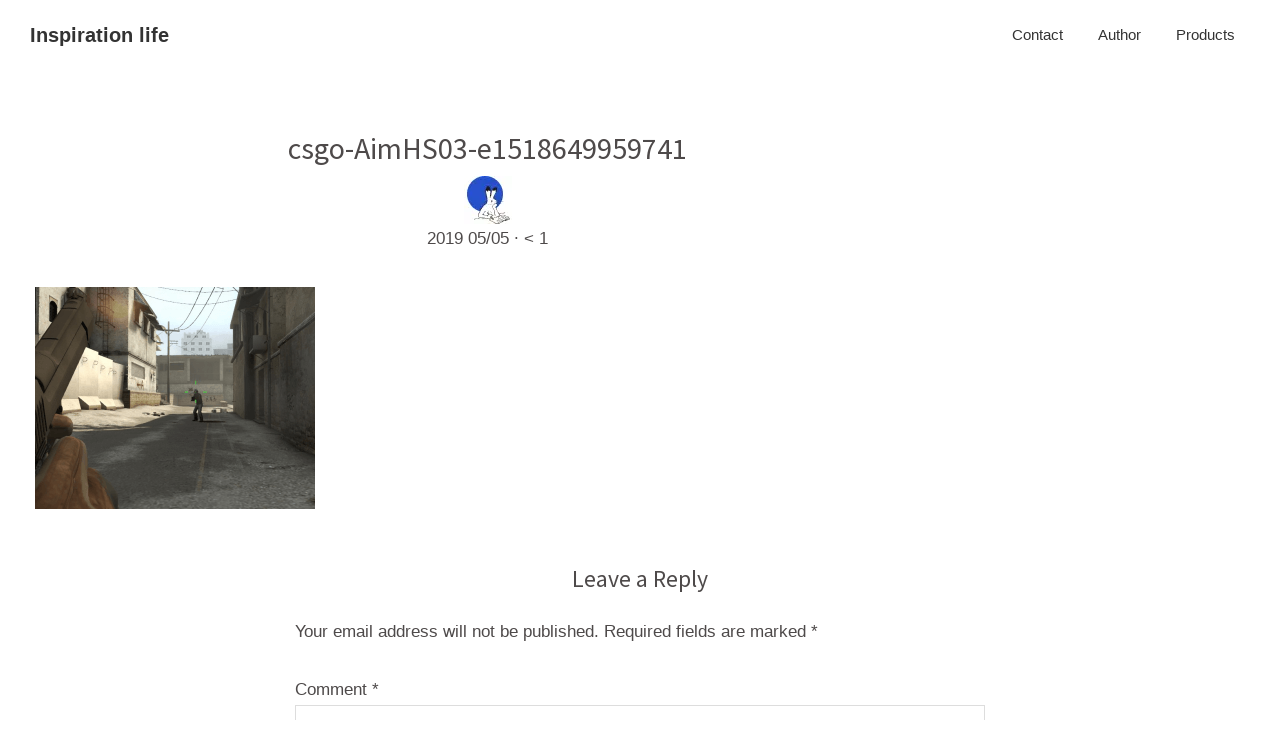

--- FILE ---
content_type: text/html; charset=UTF-8
request_url: https://inspirationlife.jp/csgo-aimhs03-e1518649959741/
body_size: 19075
content:
<!DOCTYPE html>
<html dir="ltr" lang="ja" prefix="og: https://ogp.me/ns#">
<head >
<meta charset="UTF-8" />
<meta name="viewport" content="width=device-width, initial-scale=1" />
<script data-cfasync="false" data-no-defer="1" data-no-minify="1" data-no-optimize="1">var ewww_webp_supported=!1;function check_webp_feature(A,e){var w;e=void 0!==e?e:function(){},ewww_webp_supported?e(ewww_webp_supported):((w=new Image).onload=function(){ewww_webp_supported=0<w.width&&0<w.height,e&&e(ewww_webp_supported)},w.onerror=function(){e&&e(!1)},w.src="data:image/webp;base64,"+{alpha:"UklGRkoAAABXRUJQVlA4WAoAAAAQAAAAAAAAAAAAQUxQSAwAAAARBxAR/Q9ERP8DAABWUDggGAAAABQBAJ0BKgEAAQAAAP4AAA3AAP7mtQAAAA=="}[A])}check_webp_feature("alpha");</script><script data-cfasync="false" data-no-defer="1" data-no-minify="1" data-no-optimize="1">var Arrive=function(c,w){"use strict";if(c.MutationObserver&&"undefined"!=typeof HTMLElement){var r,a=0,u=(r=HTMLElement.prototype.matches||HTMLElement.prototype.webkitMatchesSelector||HTMLElement.prototype.mozMatchesSelector||HTMLElement.prototype.msMatchesSelector,{matchesSelector:function(e,t){return e instanceof HTMLElement&&r.call(e,t)},addMethod:function(e,t,r){var a=e[t];e[t]=function(){return r.length==arguments.length?r.apply(this,arguments):"function"==typeof a?a.apply(this,arguments):void 0}},callCallbacks:function(e,t){t&&t.options.onceOnly&&1==t.firedElems.length&&(e=[e[0]]);for(var r,a=0;r=e[a];a++)r&&r.callback&&r.callback.call(r.elem,r.elem);t&&t.options.onceOnly&&1==t.firedElems.length&&t.me.unbindEventWithSelectorAndCallback.call(t.target,t.selector,t.callback)},checkChildNodesRecursively:function(e,t,r,a){for(var i,n=0;i=e[n];n++)r(i,t,a)&&a.push({callback:t.callback,elem:i}),0<i.childNodes.length&&u.checkChildNodesRecursively(i.childNodes,t,r,a)},mergeArrays:function(e,t){var r,a={};for(r in e)e.hasOwnProperty(r)&&(a[r]=e[r]);for(r in t)t.hasOwnProperty(r)&&(a[r]=t[r]);return a},toElementsArray:function(e){return e=void 0!==e&&("number"!=typeof e.length||e===c)?[e]:e}}),e=(l.prototype.addEvent=function(e,t,r,a){a={target:e,selector:t,options:r,callback:a,firedElems:[]};return this._beforeAdding&&this._beforeAdding(a),this._eventsBucket.push(a),a},l.prototype.removeEvent=function(e){for(var t,r=this._eventsBucket.length-1;t=this._eventsBucket[r];r--)e(t)&&(this._beforeRemoving&&this._beforeRemoving(t),(t=this._eventsBucket.splice(r,1))&&t.length&&(t[0].callback=null))},l.prototype.beforeAdding=function(e){this._beforeAdding=e},l.prototype.beforeRemoving=function(e){this._beforeRemoving=e},l),t=function(i,n){var o=new e,l=this,s={fireOnAttributesModification:!1};return o.beforeAdding(function(t){var e=t.target;e!==c.document&&e!==c||(e=document.getElementsByTagName("html")[0]);var r=new MutationObserver(function(e){n.call(this,e,t)}),a=i(t.options);r.observe(e,a),t.observer=r,t.me=l}),o.beforeRemoving(function(e){e.observer.disconnect()}),this.bindEvent=function(e,t,r){t=u.mergeArrays(s,t);for(var a=u.toElementsArray(this),i=0;i<a.length;i++)o.addEvent(a[i],e,t,r)},this.unbindEvent=function(){var r=u.toElementsArray(this);o.removeEvent(function(e){for(var t=0;t<r.length;t++)if(this===w||e.target===r[t])return!0;return!1})},this.unbindEventWithSelectorOrCallback=function(r){var a=u.toElementsArray(this),i=r,e="function"==typeof r?function(e){for(var t=0;t<a.length;t++)if((this===w||e.target===a[t])&&e.callback===i)return!0;return!1}:function(e){for(var t=0;t<a.length;t++)if((this===w||e.target===a[t])&&e.selector===r)return!0;return!1};o.removeEvent(e)},this.unbindEventWithSelectorAndCallback=function(r,a){var i=u.toElementsArray(this);o.removeEvent(function(e){for(var t=0;t<i.length;t++)if((this===w||e.target===i[t])&&e.selector===r&&e.callback===a)return!0;return!1})},this},i=new function(){var s={fireOnAttributesModification:!1,onceOnly:!1,existing:!1};function n(e,t,r){return!(!u.matchesSelector(e,t.selector)||(e._id===w&&(e._id=a++),-1!=t.firedElems.indexOf(e._id)))&&(t.firedElems.push(e._id),!0)}var c=(i=new t(function(e){var t={attributes:!1,childList:!0,subtree:!0};return e.fireOnAttributesModification&&(t.attributes=!0),t},function(e,i){e.forEach(function(e){var t=e.addedNodes,r=e.target,a=[];null!==t&&0<t.length?u.checkChildNodesRecursively(t,i,n,a):"attributes"===e.type&&n(r,i)&&a.push({callback:i.callback,elem:r}),u.callCallbacks(a,i)})})).bindEvent;return i.bindEvent=function(e,t,r){t=void 0===r?(r=t,s):u.mergeArrays(s,t);var a=u.toElementsArray(this);if(t.existing){for(var i=[],n=0;n<a.length;n++)for(var o=a[n].querySelectorAll(e),l=0;l<o.length;l++)i.push({callback:r,elem:o[l]});if(t.onceOnly&&i.length)return r.call(i[0].elem,i[0].elem);setTimeout(u.callCallbacks,1,i)}c.call(this,e,t,r)},i},o=new function(){var a={};function i(e,t){return u.matchesSelector(e,t.selector)}var n=(o=new t(function(){return{childList:!0,subtree:!0}},function(e,r){e.forEach(function(e){var t=e.removedNodes,e=[];null!==t&&0<t.length&&u.checkChildNodesRecursively(t,r,i,e),u.callCallbacks(e,r)})})).bindEvent;return o.bindEvent=function(e,t,r){t=void 0===r?(r=t,a):u.mergeArrays(a,t),n.call(this,e,t,r)},o};d(HTMLElement.prototype),d(NodeList.prototype),d(HTMLCollection.prototype),d(HTMLDocument.prototype),d(Window.prototype);var n={};return s(i,n,"unbindAllArrive"),s(o,n,"unbindAllLeave"),n}function l(){this._eventsBucket=[],this._beforeAdding=null,this._beforeRemoving=null}function s(e,t,r){u.addMethod(t,r,e.unbindEvent),u.addMethod(t,r,e.unbindEventWithSelectorOrCallback),u.addMethod(t,r,e.unbindEventWithSelectorAndCallback)}function d(e){e.arrive=i.bindEvent,s(i,e,"unbindArrive"),e.leave=o.bindEvent,s(o,e,"unbindLeave")}}(window,void 0),ewww_webp_supported=!1;function check_webp_feature(e,t){var r;ewww_webp_supported?t(ewww_webp_supported):((r=new Image).onload=function(){ewww_webp_supported=0<r.width&&0<r.height,t(ewww_webp_supported)},r.onerror=function(){t(!1)},r.src="data:image/webp;base64,"+{alpha:"UklGRkoAAABXRUJQVlA4WAoAAAAQAAAAAAAAAAAAQUxQSAwAAAARBxAR/Q9ERP8DAABWUDggGAAAABQBAJ0BKgEAAQAAAP4AAA3AAP7mtQAAAA==",animation:"UklGRlIAAABXRUJQVlA4WAoAAAASAAAAAAAAAAAAQU5JTQYAAAD/////AABBTk1GJgAAAAAAAAAAAAAAAAAAAGQAAABWUDhMDQAAAC8AAAAQBxAREYiI/gcA"}[e])}function ewwwLoadImages(e){if(e){for(var t=document.querySelectorAll(".batch-image img, .image-wrapper a, .ngg-pro-masonry-item a, .ngg-galleria-offscreen-seo-wrapper a"),r=0,a=t.length;r<a;r++)ewwwAttr(t[r],"data-src",t[r].getAttribute("data-webp")),ewwwAttr(t[r],"data-thumbnail",t[r].getAttribute("data-webp-thumbnail"));for(var i=document.querySelectorAll("div.woocommerce-product-gallery__image"),r=0,a=i.length;r<a;r++)ewwwAttr(i[r],"data-thumb",i[r].getAttribute("data-webp-thumb"))}for(var n=document.querySelectorAll("video"),r=0,a=n.length;r<a;r++)ewwwAttr(n[r],"poster",e?n[r].getAttribute("data-poster-webp"):n[r].getAttribute("data-poster-image"));for(var o,l=document.querySelectorAll("img.ewww_webp_lazy_load"),r=0,a=l.length;r<a;r++)e&&(ewwwAttr(l[r],"data-lazy-srcset",l[r].getAttribute("data-lazy-srcset-webp")),ewwwAttr(l[r],"data-srcset",l[r].getAttribute("data-srcset-webp")),ewwwAttr(l[r],"data-lazy-src",l[r].getAttribute("data-lazy-src-webp")),ewwwAttr(l[r],"data-src",l[r].getAttribute("data-src-webp")),ewwwAttr(l[r],"data-orig-file",l[r].getAttribute("data-webp-orig-file")),ewwwAttr(l[r],"data-medium-file",l[r].getAttribute("data-webp-medium-file")),ewwwAttr(l[r],"data-large-file",l[r].getAttribute("data-webp-large-file")),null!=(o=l[r].getAttribute("srcset"))&&!1!==o&&o.includes("R0lGOD")&&ewwwAttr(l[r],"src",l[r].getAttribute("data-lazy-src-webp"))),l[r].className=l[r].className.replace(/\bewww_webp_lazy_load\b/,"");for(var s=document.querySelectorAll(".ewww_webp"),r=0,a=s.length;r<a;r++)e?(ewwwAttr(s[r],"srcset",s[r].getAttribute("data-srcset-webp")),ewwwAttr(s[r],"src",s[r].getAttribute("data-src-webp")),ewwwAttr(s[r],"data-orig-file",s[r].getAttribute("data-webp-orig-file")),ewwwAttr(s[r],"data-medium-file",s[r].getAttribute("data-webp-medium-file")),ewwwAttr(s[r],"data-large-file",s[r].getAttribute("data-webp-large-file")),ewwwAttr(s[r],"data-large_image",s[r].getAttribute("data-webp-large_image")),ewwwAttr(s[r],"data-src",s[r].getAttribute("data-webp-src"))):(ewwwAttr(s[r],"srcset",s[r].getAttribute("data-srcset-img")),ewwwAttr(s[r],"src",s[r].getAttribute("data-src-img"))),s[r].className=s[r].className.replace(/\bewww_webp\b/,"ewww_webp_loaded");window.jQuery&&jQuery.fn.isotope&&jQuery.fn.imagesLoaded&&(jQuery(".fusion-posts-container-infinite").imagesLoaded(function(){jQuery(".fusion-posts-container-infinite").hasClass("isotope")&&jQuery(".fusion-posts-container-infinite").isotope()}),jQuery(".fusion-portfolio:not(.fusion-recent-works) .fusion-portfolio-wrapper").imagesLoaded(function(){jQuery(".fusion-portfolio:not(.fusion-recent-works) .fusion-portfolio-wrapper").isotope()}))}function ewwwWebPInit(e){ewwwLoadImages(e),ewwwNggLoadGalleries(e),document.arrive(".ewww_webp",function(){ewwwLoadImages(e)}),document.arrive(".ewww_webp_lazy_load",function(){ewwwLoadImages(e)}),document.arrive("videos",function(){ewwwLoadImages(e)}),"loading"==document.readyState?document.addEventListener("DOMContentLoaded",ewwwJSONParserInit):("undefined"!=typeof galleries&&ewwwNggParseGalleries(e),ewwwWooParseVariations(e))}function ewwwAttr(e,t,r){null!=r&&!1!==r&&e.setAttribute(t,r)}function ewwwJSONParserInit(){"undefined"!=typeof galleries&&check_webp_feature("alpha",ewwwNggParseGalleries),check_webp_feature("alpha",ewwwWooParseVariations)}function ewwwWooParseVariations(e){if(e)for(var t=document.querySelectorAll("form.variations_form"),r=0,a=t.length;r<a;r++){var i=t[r].getAttribute("data-product_variations"),n=!1;try{for(var o in i=JSON.parse(i))void 0!==i[o]&&void 0!==i[o].image&&(void 0!==i[o].image.src_webp&&(i[o].image.src=i[o].image.src_webp,n=!0),void 0!==i[o].image.srcset_webp&&(i[o].image.srcset=i[o].image.srcset_webp,n=!0),void 0!==i[o].image.full_src_webp&&(i[o].image.full_src=i[o].image.full_src_webp,n=!0),void 0!==i[o].image.gallery_thumbnail_src_webp&&(i[o].image.gallery_thumbnail_src=i[o].image.gallery_thumbnail_src_webp,n=!0),void 0!==i[o].image.thumb_src_webp&&(i[o].image.thumb_src=i[o].image.thumb_src_webp,n=!0));n&&ewwwAttr(t[r],"data-product_variations",JSON.stringify(i))}catch(e){}}}function ewwwNggParseGalleries(e){if(e)for(var t in galleries){var r=galleries[t];galleries[t].images_list=ewwwNggParseImageList(r.images_list)}}function ewwwNggLoadGalleries(e){e&&document.addEventListener("ngg.galleria.themeadded",function(e,t){window.ngg_galleria._create_backup=window.ngg_galleria.create,window.ngg_galleria.create=function(e,t){var r=$(e).data("id");return galleries["gallery_"+r].images_list=ewwwNggParseImageList(galleries["gallery_"+r].images_list),window.ngg_galleria._create_backup(e,t)}})}function ewwwNggParseImageList(e){for(var t in e){var r=e[t];if(void 0!==r["image-webp"]&&(e[t].image=r["image-webp"],delete e[t]["image-webp"]),void 0!==r["thumb-webp"]&&(e[t].thumb=r["thumb-webp"],delete e[t]["thumb-webp"]),void 0!==r.full_image_webp&&(e[t].full_image=r.full_image_webp,delete e[t].full_image_webp),void 0!==r.srcsets)for(var a in r.srcsets)nggSrcset=r.srcsets[a],void 0!==r.srcsets[a+"-webp"]&&(e[t].srcsets[a]=r.srcsets[a+"-webp"],delete e[t].srcsets[a+"-webp"]);if(void 0!==r.full_srcsets)for(var i in r.full_srcsets)nggFSrcset=r.full_srcsets[i],void 0!==r.full_srcsets[i+"-webp"]&&(e[t].full_srcsets[i]=r.full_srcsets[i+"-webp"],delete e[t].full_srcsets[i+"-webp"])}return e}check_webp_feature("alpha",ewwwWebPInit);</script><title>csgo-AimHS03-e1518649959741 | Inspiration life</title>

<!-- Recent Posts Widget With Thumbnails: inline CSS -->
<style type='text/css'>
.rpwwt-widget ul { list-style: outside none none; margin-left: 0; margin-right: 0; padding-left: 0; padding-right: 0; }
.rpwwt-widget ul li { overflow: hidden; margin: 0 0 1.5em; }
.rpwwt-widget ul li:last-child { margin: 0; }
.rpwwt-widget .screen-reader-text {border: 0; clip: rect(1px, 1px, 1px, 1px); -webkit-clip-path: inset(50%); clip-path: inset(50%); height: 1px; margin: -1px; overflow: hidden; padding: 0; position: absolute !important; width: 1px; word-wrap: normal !important; word-break: normal; }
.rpwwt-widget .screen-reader-text:focus {background-color: #f1f1f1; border-radius: 3px; box-shadow: 0 0 2px 2px rgba(0, 0, 0, 0.6); clip: auto !important; -webkit-clip-path: none; clip-path: none; color: #21759b; display: block; font-size: 0.875rem; font-weight: 700; height: auto; right: 5px; line-height: normal; padding: 15px 23px 14px; text-decoration: none; top: 5px; width: auto; z-index: 100000; }
.rpwwt-widget ul li img { display: inline; float: left; margin: .3em .75em .75em 0; }
#rpwwt-recent-posts-widget-with-thumbnails-2 img { width: 75px; height: 75px; }
</style>
	<style>img:is([sizes="auto" i], [sizes^="auto," i]) { contain-intrinsic-size: 3000px 1500px }</style>
	
		<!-- All in One SEO 4.9.1.1 - aioseo.com -->
	<meta name="robots" content="max-image-preview:large" />
	<meta name="author" content="ゆうや"/>
	<link rel="canonical" href="https://inspirationlife.jp/csgo-aimhs03-e1518649959741/" />
	<meta name="generator" content="All in One SEO (AIOSEO) 4.9.1.1" />
		<meta property="og:locale" content="ja_JP" />
		<meta property="og:site_name" content="Inspiration life | ひらめきに従い行動する。" />
		<meta property="og:type" content="article" />
		<meta property="og:title" content="csgo-AimHS03-e1518649959741 | Inspiration life" />
		<meta property="og:url" content="https://inspirationlife.jp/csgo-aimhs03-e1518649959741/" />
		<meta property="og:image" content="https://inspirationlife.jp/wp-content/uploads/2021/09/SNS3.png" />
		<meta property="og:image:secure_url" content="https://inspirationlife.jp/wp-content/uploads/2021/09/SNS3.png" />
		<meta property="og:image:width" content="200" />
		<meta property="og:image:height" content="200" />
		<meta property="article:published_time" content="2019-05-04T23:28:22+00:00" />
		<meta property="article:modified_time" content="2019-05-04T23:28:22+00:00" />
		<meta name="twitter:card" content="summary" />
		<meta name="twitter:site" content="@logosverita" />
		<meta name="twitter:title" content="csgo-AimHS03-e1518649959741 | Inspiration life" />
		<meta name="twitter:creator" content="@logosverita" />
		<meta name="twitter:image" content="https://inspirationlife.jp/wp-content/uploads/2021/09/SNS3.png" />
		<script type="application/ld+json" class="aioseo-schema">
			{"@context":"https:\/\/schema.org","@graph":[{"@type":"BreadcrumbList","@id":"https:\/\/inspirationlife.jp\/csgo-aimhs03-e1518649959741\/#breadcrumblist","itemListElement":[{"@type":"ListItem","@id":"https:\/\/inspirationlife.jp#listItem","position":1,"name":"Home","item":"https:\/\/inspirationlife.jp","nextItem":{"@type":"ListItem","@id":"https:\/\/inspirationlife.jp\/csgo-aimhs03-e1518649959741\/#listItem","name":"csgo-AimHS03-e1518649959741"}},{"@type":"ListItem","@id":"https:\/\/inspirationlife.jp\/csgo-aimhs03-e1518649959741\/#listItem","position":2,"name":"csgo-AimHS03-e1518649959741","previousItem":{"@type":"ListItem","@id":"https:\/\/inspirationlife.jp#listItem","name":"Home"}}]},{"@type":"ItemPage","@id":"https:\/\/inspirationlife.jp\/csgo-aimhs03-e1518649959741\/#itempage","url":"https:\/\/inspirationlife.jp\/csgo-aimhs03-e1518649959741\/","name":"csgo-AimHS03-e1518649959741 | Inspiration life","inLanguage":"ja","isPartOf":{"@id":"https:\/\/inspirationlife.jp\/#website"},"breadcrumb":{"@id":"https:\/\/inspirationlife.jp\/csgo-aimhs03-e1518649959741\/#breadcrumblist"},"author":{"@id":"https:\/\/inspirationlife.jp\/author\/yuya\/#author"},"creator":{"@id":"https:\/\/inspirationlife.jp\/author\/yuya\/#author"},"datePublished":"2019-05-05T08:28:22+09:00","dateModified":"2019-05-05T08:28:22+09:00"},{"@type":"Person","@id":"https:\/\/inspirationlife.jp\/#person","name":"\u3086\u3046\u3084","image":{"@type":"ImageObject","@id":"https:\/\/inspirationlife.jp\/csgo-aimhs03-e1518649959741\/#personImage","url":"https:\/\/secure.gravatar.com\/avatar\/b03ad575487c89870c5fa6b3ac098793?s=96&d=mm&r=g","width":96,"height":96,"caption":"\u3086\u3046\u3084"},"sameAs":["https:\/\/twitter.com\/logosverita"]},{"@type":"Person","@id":"https:\/\/inspirationlife.jp\/author\/yuya\/#author","url":"https:\/\/inspirationlife.jp\/author\/yuya\/","name":"\u3086\u3046\u3084","image":{"@type":"ImageObject","@id":"https:\/\/inspirationlife.jp\/csgo-aimhs03-e1518649959741\/#authorImage","url":"https:\/\/secure.gravatar.com\/avatar\/b03ad575487c89870c5fa6b3ac098793?s=96&d=mm&r=g","width":96,"height":96,"caption":"\u3086\u3046\u3084"},"sameAs":["https:\/\/twitter.com\/logosverita"]},{"@type":"WebSite","@id":"https:\/\/inspirationlife.jp\/#website","url":"https:\/\/inspirationlife.jp\/","name":"Inspiration life","description":"\u3072\u3089\u3081\u304d\u306b\u5f93\u3044\u884c\u52d5\u3059\u308b\u3002","inLanguage":"ja","publisher":{"@id":"https:\/\/inspirationlife.jp\/#person"}}]}
		</script>
		<!-- All in One SEO -->

<link rel='dns-prefetch' href='//www.googletagmanager.com' />
<link rel='dns-prefetch' href='//fonts.googleapis.com' />
<link rel="alternate" type="application/rss+xml" title="Inspiration life &raquo; Feed" href="https://inspirationlife.jp/feed/" />
<link rel="alternate" type="application/rss+xml" title="Inspiration life &raquo; Comments Feed" href="https://inspirationlife.jp/comments/feed/" />
<link rel="alternate" type="application/rss+xml" title="Inspiration life &raquo; csgo-AimHS03-e1518649959741 Comments Feed" href="https://inspirationlife.jp/feed/?attachment_id=9615" />
<script>
window._wpemojiSettings = {"baseUrl":"https:\/\/s.w.org\/images\/core\/emoji\/15.0.3\/72x72\/","ext":".png","svgUrl":"https:\/\/s.w.org\/images\/core\/emoji\/15.0.3\/svg\/","svgExt":".svg","source":{"concatemoji":"https:\/\/inspirationlife.jp\/wp-includes\/js\/wp-emoji-release.min.js?ver=9156c98b8264906e370d903cf35adcb4"}};
/*! This file is auto-generated */
!function(i,n){var o,s,e;function c(e){try{var t={supportTests:e,timestamp:(new Date).valueOf()};sessionStorage.setItem(o,JSON.stringify(t))}catch(e){}}function p(e,t,n){e.clearRect(0,0,e.canvas.width,e.canvas.height),e.fillText(t,0,0);var t=new Uint32Array(e.getImageData(0,0,e.canvas.width,e.canvas.height).data),r=(e.clearRect(0,0,e.canvas.width,e.canvas.height),e.fillText(n,0,0),new Uint32Array(e.getImageData(0,0,e.canvas.width,e.canvas.height).data));return t.every(function(e,t){return e===r[t]})}function u(e,t,n){switch(t){case"flag":return n(e,"\ud83c\udff3\ufe0f\u200d\u26a7\ufe0f","\ud83c\udff3\ufe0f\u200b\u26a7\ufe0f")?!1:!n(e,"\ud83c\uddfa\ud83c\uddf3","\ud83c\uddfa\u200b\ud83c\uddf3")&&!n(e,"\ud83c\udff4\udb40\udc67\udb40\udc62\udb40\udc65\udb40\udc6e\udb40\udc67\udb40\udc7f","\ud83c\udff4\u200b\udb40\udc67\u200b\udb40\udc62\u200b\udb40\udc65\u200b\udb40\udc6e\u200b\udb40\udc67\u200b\udb40\udc7f");case"emoji":return!n(e,"\ud83d\udc26\u200d\u2b1b","\ud83d\udc26\u200b\u2b1b")}return!1}function f(e,t,n){var r="undefined"!=typeof WorkerGlobalScope&&self instanceof WorkerGlobalScope?new OffscreenCanvas(300,150):i.createElement("canvas"),a=r.getContext("2d",{willReadFrequently:!0}),o=(a.textBaseline="top",a.font="600 32px Arial",{});return e.forEach(function(e){o[e]=t(a,e,n)}),o}function t(e){var t=i.createElement("script");t.src=e,t.defer=!0,i.head.appendChild(t)}"undefined"!=typeof Promise&&(o="wpEmojiSettingsSupports",s=["flag","emoji"],n.supports={everything:!0,everythingExceptFlag:!0},e=new Promise(function(e){i.addEventListener("DOMContentLoaded",e,{once:!0})}),new Promise(function(t){var n=function(){try{var e=JSON.parse(sessionStorage.getItem(o));if("object"==typeof e&&"number"==typeof e.timestamp&&(new Date).valueOf()<e.timestamp+604800&&"object"==typeof e.supportTests)return e.supportTests}catch(e){}return null}();if(!n){if("undefined"!=typeof Worker&&"undefined"!=typeof OffscreenCanvas&&"undefined"!=typeof URL&&URL.createObjectURL&&"undefined"!=typeof Blob)try{var e="postMessage("+f.toString()+"("+[JSON.stringify(s),u.toString(),p.toString()].join(",")+"));",r=new Blob([e],{type:"text/javascript"}),a=new Worker(URL.createObjectURL(r),{name:"wpTestEmojiSupports"});return void(a.onmessage=function(e){c(n=e.data),a.terminate(),t(n)})}catch(e){}c(n=f(s,u,p))}t(n)}).then(function(e){for(var t in e)n.supports[t]=e[t],n.supports.everything=n.supports.everything&&n.supports[t],"flag"!==t&&(n.supports.everythingExceptFlag=n.supports.everythingExceptFlag&&n.supports[t]);n.supports.everythingExceptFlag=n.supports.everythingExceptFlag&&!n.supports.flag,n.DOMReady=!1,n.readyCallback=function(){n.DOMReady=!0}}).then(function(){return e}).then(function(){var e;n.supports.everything||(n.readyCallback(),(e=n.source||{}).concatemoji?t(e.concatemoji):e.wpemoji&&e.twemoji&&(t(e.twemoji),t(e.wpemoji)))}))}((window,document),window._wpemojiSettings);
</script>
<link rel='stylesheet' id='genesis-blocks-style-css-css' href='https://inspirationlife.jp/wp-content/plugins/genesis-blocks/dist/style-blocks.build.css?ver=1742435134' media='all' />
<link rel='stylesheet' id='genesis-sample-css' href='https://inspirationlife.jp/wp-content/themes/genesis-light/style.css?ver=3.3.1' media='all' />
<style id='wp-emoji-styles-inline-css'>

	img.wp-smiley, img.emoji {
		display: inline !important;
		border: none !important;
		box-shadow: none !important;
		height: 1em !important;
		width: 1em !important;
		margin: 0 0.07em !important;
		vertical-align: -0.1em !important;
		background: none !important;
		padding: 0 !important;
	}
</style>
<link rel='stylesheet' id='wp-block-library-css' href='https://inspirationlife.jp/wp-includes/css/dist/block-library/style.min.css?ver=9156c98b8264906e370d903cf35adcb4' media='all' />
<link rel='stylesheet' id='aioseo/css/src/vue/standalone/blocks/table-of-contents/global.scss-css' href='https://inspirationlife.jp/wp-content/plugins/all-in-one-seo-pack/dist/Lite/assets/css/table-of-contents/global.e90f6d47.css?ver=4.9.1.1' media='all' />
<style id='classic-theme-styles-inline-css'>
/*! This file is auto-generated */
.wp-block-button__link{color:#fff;background-color:#32373c;border-radius:9999px;box-shadow:none;text-decoration:none;padding:calc(.667em + 2px) calc(1.333em + 2px);font-size:1.125em}.wp-block-file__button{background:#32373c;color:#fff;text-decoration:none}
</style>
<style id='global-styles-inline-css'>
:root{--wp--preset--aspect-ratio--square: 1;--wp--preset--aspect-ratio--4-3: 4/3;--wp--preset--aspect-ratio--3-4: 3/4;--wp--preset--aspect-ratio--3-2: 3/2;--wp--preset--aspect-ratio--2-3: 2/3;--wp--preset--aspect-ratio--16-9: 16/9;--wp--preset--aspect-ratio--9-16: 9/16;--wp--preset--color--black: #000000;--wp--preset--color--cyan-bluish-gray: #abb8c3;--wp--preset--color--white: #ffffff;--wp--preset--color--pale-pink: #f78da7;--wp--preset--color--vivid-red: #cf2e2e;--wp--preset--color--luminous-vivid-orange: #ff6900;--wp--preset--color--luminous-vivid-amber: #fcb900;--wp--preset--color--light-green-cyan: #7bdcb5;--wp--preset--color--vivid-green-cyan: #00d084;--wp--preset--color--pale-cyan-blue: #8ed1fc;--wp--preset--color--vivid-cyan-blue: #0693e3;--wp--preset--color--vivid-purple: #9b51e0;--wp--preset--color--theme-primary: #0073e5;--wp--preset--color--theme-secondary: #0073e5;--wp--preset--gradient--vivid-cyan-blue-to-vivid-purple: linear-gradient(135deg,rgba(6,147,227,1) 0%,rgb(155,81,224) 100%);--wp--preset--gradient--light-green-cyan-to-vivid-green-cyan: linear-gradient(135deg,rgb(122,220,180) 0%,rgb(0,208,130) 100%);--wp--preset--gradient--luminous-vivid-amber-to-luminous-vivid-orange: linear-gradient(135deg,rgba(252,185,0,1) 0%,rgba(255,105,0,1) 100%);--wp--preset--gradient--luminous-vivid-orange-to-vivid-red: linear-gradient(135deg,rgba(255,105,0,1) 0%,rgb(207,46,46) 100%);--wp--preset--gradient--very-light-gray-to-cyan-bluish-gray: linear-gradient(135deg,rgb(238,238,238) 0%,rgb(169,184,195) 100%);--wp--preset--gradient--cool-to-warm-spectrum: linear-gradient(135deg,rgb(74,234,220) 0%,rgb(151,120,209) 20%,rgb(207,42,186) 40%,rgb(238,44,130) 60%,rgb(251,105,98) 80%,rgb(254,248,76) 100%);--wp--preset--gradient--blush-light-purple: linear-gradient(135deg,rgb(255,206,236) 0%,rgb(152,150,240) 100%);--wp--preset--gradient--blush-bordeaux: linear-gradient(135deg,rgb(254,205,165) 0%,rgb(254,45,45) 50%,rgb(107,0,62) 100%);--wp--preset--gradient--luminous-dusk: linear-gradient(135deg,rgb(255,203,112) 0%,rgb(199,81,192) 50%,rgb(65,88,208) 100%);--wp--preset--gradient--pale-ocean: linear-gradient(135deg,rgb(255,245,203) 0%,rgb(182,227,212) 50%,rgb(51,167,181) 100%);--wp--preset--gradient--electric-grass: linear-gradient(135deg,rgb(202,248,128) 0%,rgb(113,206,126) 100%);--wp--preset--gradient--midnight: linear-gradient(135deg,rgb(2,3,129) 0%,rgb(40,116,252) 100%);--wp--preset--font-size--small: 12px;--wp--preset--font-size--medium: 20px;--wp--preset--font-size--large: 20px;--wp--preset--font-size--x-large: 42px;--wp--preset--font-size--normal: 18px;--wp--preset--font-size--larger: 24px;--wp--preset--spacing--20: 0.44rem;--wp--preset--spacing--30: 0.67rem;--wp--preset--spacing--40: 1rem;--wp--preset--spacing--50: 1.5rem;--wp--preset--spacing--60: 2.25rem;--wp--preset--spacing--70: 3.38rem;--wp--preset--spacing--80: 5.06rem;--wp--preset--shadow--natural: 6px 6px 9px rgba(0, 0, 0, 0.2);--wp--preset--shadow--deep: 12px 12px 50px rgba(0, 0, 0, 0.4);--wp--preset--shadow--sharp: 6px 6px 0px rgba(0, 0, 0, 0.2);--wp--preset--shadow--outlined: 6px 6px 0px -3px rgba(255, 255, 255, 1), 6px 6px rgba(0, 0, 0, 1);--wp--preset--shadow--crisp: 6px 6px 0px rgba(0, 0, 0, 1);}:where(.is-layout-flex){gap: 0.5em;}:where(.is-layout-grid){gap: 0.5em;}body .is-layout-flex{display: flex;}.is-layout-flex{flex-wrap: wrap;align-items: center;}.is-layout-flex > :is(*, div){margin: 0;}body .is-layout-grid{display: grid;}.is-layout-grid > :is(*, div){margin: 0;}:where(.wp-block-columns.is-layout-flex){gap: 2em;}:where(.wp-block-columns.is-layout-grid){gap: 2em;}:where(.wp-block-post-template.is-layout-flex){gap: 1.25em;}:where(.wp-block-post-template.is-layout-grid){gap: 1.25em;}.has-black-color{color: var(--wp--preset--color--black) !important;}.has-cyan-bluish-gray-color{color: var(--wp--preset--color--cyan-bluish-gray) !important;}.has-white-color{color: var(--wp--preset--color--white) !important;}.has-pale-pink-color{color: var(--wp--preset--color--pale-pink) !important;}.has-vivid-red-color{color: var(--wp--preset--color--vivid-red) !important;}.has-luminous-vivid-orange-color{color: var(--wp--preset--color--luminous-vivid-orange) !important;}.has-luminous-vivid-amber-color{color: var(--wp--preset--color--luminous-vivid-amber) !important;}.has-light-green-cyan-color{color: var(--wp--preset--color--light-green-cyan) !important;}.has-vivid-green-cyan-color{color: var(--wp--preset--color--vivid-green-cyan) !important;}.has-pale-cyan-blue-color{color: var(--wp--preset--color--pale-cyan-blue) !important;}.has-vivid-cyan-blue-color{color: var(--wp--preset--color--vivid-cyan-blue) !important;}.has-vivid-purple-color{color: var(--wp--preset--color--vivid-purple) !important;}.has-black-background-color{background-color: var(--wp--preset--color--black) !important;}.has-cyan-bluish-gray-background-color{background-color: var(--wp--preset--color--cyan-bluish-gray) !important;}.has-white-background-color{background-color: var(--wp--preset--color--white) !important;}.has-pale-pink-background-color{background-color: var(--wp--preset--color--pale-pink) !important;}.has-vivid-red-background-color{background-color: var(--wp--preset--color--vivid-red) !important;}.has-luminous-vivid-orange-background-color{background-color: var(--wp--preset--color--luminous-vivid-orange) !important;}.has-luminous-vivid-amber-background-color{background-color: var(--wp--preset--color--luminous-vivid-amber) !important;}.has-light-green-cyan-background-color{background-color: var(--wp--preset--color--light-green-cyan) !important;}.has-vivid-green-cyan-background-color{background-color: var(--wp--preset--color--vivid-green-cyan) !important;}.has-pale-cyan-blue-background-color{background-color: var(--wp--preset--color--pale-cyan-blue) !important;}.has-vivid-cyan-blue-background-color{background-color: var(--wp--preset--color--vivid-cyan-blue) !important;}.has-vivid-purple-background-color{background-color: var(--wp--preset--color--vivid-purple) !important;}.has-black-border-color{border-color: var(--wp--preset--color--black) !important;}.has-cyan-bluish-gray-border-color{border-color: var(--wp--preset--color--cyan-bluish-gray) !important;}.has-white-border-color{border-color: var(--wp--preset--color--white) !important;}.has-pale-pink-border-color{border-color: var(--wp--preset--color--pale-pink) !important;}.has-vivid-red-border-color{border-color: var(--wp--preset--color--vivid-red) !important;}.has-luminous-vivid-orange-border-color{border-color: var(--wp--preset--color--luminous-vivid-orange) !important;}.has-luminous-vivid-amber-border-color{border-color: var(--wp--preset--color--luminous-vivid-amber) !important;}.has-light-green-cyan-border-color{border-color: var(--wp--preset--color--light-green-cyan) !important;}.has-vivid-green-cyan-border-color{border-color: var(--wp--preset--color--vivid-green-cyan) !important;}.has-pale-cyan-blue-border-color{border-color: var(--wp--preset--color--pale-cyan-blue) !important;}.has-vivid-cyan-blue-border-color{border-color: var(--wp--preset--color--vivid-cyan-blue) !important;}.has-vivid-purple-border-color{border-color: var(--wp--preset--color--vivid-purple) !important;}.has-vivid-cyan-blue-to-vivid-purple-gradient-background{background: var(--wp--preset--gradient--vivid-cyan-blue-to-vivid-purple) !important;}.has-light-green-cyan-to-vivid-green-cyan-gradient-background{background: var(--wp--preset--gradient--light-green-cyan-to-vivid-green-cyan) !important;}.has-luminous-vivid-amber-to-luminous-vivid-orange-gradient-background{background: var(--wp--preset--gradient--luminous-vivid-amber-to-luminous-vivid-orange) !important;}.has-luminous-vivid-orange-to-vivid-red-gradient-background{background: var(--wp--preset--gradient--luminous-vivid-orange-to-vivid-red) !important;}.has-very-light-gray-to-cyan-bluish-gray-gradient-background{background: var(--wp--preset--gradient--very-light-gray-to-cyan-bluish-gray) !important;}.has-cool-to-warm-spectrum-gradient-background{background: var(--wp--preset--gradient--cool-to-warm-spectrum) !important;}.has-blush-light-purple-gradient-background{background: var(--wp--preset--gradient--blush-light-purple) !important;}.has-blush-bordeaux-gradient-background{background: var(--wp--preset--gradient--blush-bordeaux) !important;}.has-luminous-dusk-gradient-background{background: var(--wp--preset--gradient--luminous-dusk) !important;}.has-pale-ocean-gradient-background{background: var(--wp--preset--gradient--pale-ocean) !important;}.has-electric-grass-gradient-background{background: var(--wp--preset--gradient--electric-grass) !important;}.has-midnight-gradient-background{background: var(--wp--preset--gradient--midnight) !important;}.has-small-font-size{font-size: var(--wp--preset--font-size--small) !important;}.has-medium-font-size{font-size: var(--wp--preset--font-size--medium) !important;}.has-large-font-size{font-size: var(--wp--preset--font-size--large) !important;}.has-x-large-font-size{font-size: var(--wp--preset--font-size--x-large) !important;}
:where(.wp-block-post-template.is-layout-flex){gap: 1.25em;}:where(.wp-block-post-template.is-layout-grid){gap: 1.25em;}
:where(.wp-block-columns.is-layout-flex){gap: 2em;}:where(.wp-block-columns.is-layout-grid){gap: 2em;}
:root :where(.wp-block-pullquote){font-size: 1.5em;line-height: 1.6;}
</style>
<link rel='stylesheet' id='better-recent-comments-css' href='https://inspirationlife.jp/wp-content/plugins/better-recent-comments/assets/css/better-recent-comments.min.css?ver=9156c98b8264906e370d903cf35adcb4' media='all' />
<link rel='stylesheet' id='related-posts-by-taxonomy-css' href='https://inspirationlife.jp/wp-content/plugins/related-posts-by-taxonomy/includes/assets/css/styles.css?ver=9156c98b8264906e370d903cf35adcb4' media='all' />
<link crossorigin="anonymous" rel='stylesheet' id='genesis-sample-fonts-css' href='https://fonts.googleapis.com/css?family=Source+Sans+Pro%3A400%2C400i%2C600%2C700&#038;display=swap&#038;ver=3.3.1' media='all' />
<link rel='stylesheet' id='dashicons-css' href='https://inspirationlife.jp/wp-includes/css/dashicons.min.css?ver=9156c98b8264906e370d903cf35adcb4' media='all' />
<link rel='stylesheet' id='custom-style-css' href='https://inspirationlife.jp/wp-content/themes/genesis-light/custom-style.css?ver=9156c98b8264906e370d903cf35adcb4' media='all' />
<link rel='stylesheet' id='genesis-sample-gutenberg-css' href='https://inspirationlife.jp/wp-content/themes/genesis-light/lib/gutenberg/front-end.css?ver=3.3.1' media='all' />
<style id='genesis-sample-gutenberg-inline-css'>
.ab-block-post-grid .ab-post-grid-items h2 a:hover {
	color: #0073e5;
}

.site-container .wp-block-button .wp-block-button__link {
	background-color: #0073e5;
}

.wp-block-button .wp-block-button__link:not(.has-background),
.wp-block-button .wp-block-button__link:not(.has-background):focus,
.wp-block-button .wp-block-button__link:not(.has-background):hover {
	color: #ffffff;
}

.site-container .wp-block-button.is-style-outline .wp-block-button__link {
	color: #0073e5;
}

.site-container .wp-block-button.is-style-outline .wp-block-button__link:focus,
.site-container .wp-block-button.is-style-outline .wp-block-button__link:hover {
	color: #2396ff;
}		.site-container .has-small-font-size {
			font-size: 12px;
		}		.site-container .has-normal-font-size {
			font-size: 18px;
		}		.site-container .has-large-font-size {
			font-size: 20px;
		}		.site-container .has-larger-font-size {
			font-size: 24px;
		}		.site-container .has-theme-primary-color,
		.site-container .wp-block-button .wp-block-button__link.has-theme-primary-color,
		.site-container .wp-block-button.is-style-outline .wp-block-button__link.has-theme-primary-color {
			color: #0073e5;
		}

		.site-container .has-theme-primary-background-color,
		.site-container .wp-block-button .wp-block-button__link.has-theme-primary-background-color,
		.site-container .wp-block-pullquote.is-style-solid-color.has-theme-primary-background-color {
			background-color: #0073e5;
		}		.site-container .has-theme-secondary-color,
		.site-container .wp-block-button .wp-block-button__link.has-theme-secondary-color,
		.site-container .wp-block-button.is-style-outline .wp-block-button__link.has-theme-secondary-color {
			color: #0073e5;
		}

		.site-container .has-theme-secondary-background-color,
		.site-container .wp-block-button .wp-block-button__link.has-theme-secondary-background-color,
		.site-container .wp-block-pullquote.is-style-solid-color.has-theme-secondary-background-color {
			background-color: #0073e5;
		}
</style>
<link rel='stylesheet' id='hcb-style-css' href='https://inspirationlife.jp/wp-content/plugins/highlighting-code-block/build/css/hcb--light.css?ver=2.0.1' media='all' />
<style id='hcb-style-inline-css'>
:root{--hcb--fz--base: 14px}:root{--hcb--fz--mobile: 13px}:root{--hcb--ff:Menlo, Consolas, "Hiragino Kaku Gothic ProN", "Hiragino Sans", Meiryo, sans-serif;}
</style>
<script src="https://inspirationlife.jp/wp-includes/js/jquery/jquery.min.js?ver=3.7.1" id="jquery-core-js"></script>
<script src="https://inspirationlife.jp/wp-includes/js/jquery/jquery-migrate.min.js?ver=3.4.1" id="jquery-migrate-js"></script>

<!-- Google tag (gtag.js) snippet added by Site Kit -->
<!-- Google Analytics snippet added by Site Kit -->
<script src="https://www.googletagmanager.com/gtag/js?id=G-JEE6T89MP7" id="google_gtagjs-js" async></script>
<script id="google_gtagjs-js-after">
window.dataLayer = window.dataLayer || [];function gtag(){dataLayer.push(arguments);}
gtag("set","linker",{"domains":["inspirationlife.jp"]});
gtag("js", new Date());
gtag("set", "developer_id.dZTNiMT", true);
gtag("config", "G-JEE6T89MP7");
</script>
<link rel="https://api.w.org/" href="https://inspirationlife.jp/wp-json/" /><link rel="alternate" title="JSON" type="application/json" href="https://inspirationlife.jp/wp-json/wp/v2/media/9615" /><link rel="EditURI" type="application/rsd+xml" title="RSD" href="https://inspirationlife.jp/xmlrpc.php?rsd" />

<link rel='shortlink' href='https://inspirationlife.jp/?p=9615' />
<link rel="alternate" title="oEmbed (JSON)" type="application/json+oembed" href="https://inspirationlife.jp/wp-json/oembed/1.0/embed?url=https%3A%2F%2Finspirationlife.jp%2Fcsgo-aimhs03-e1518649959741%2F" />
<link rel="alternate" title="oEmbed (XML)" type="text/xml+oembed" href="https://inspirationlife.jp/wp-json/oembed/1.0/embed?url=https%3A%2F%2Finspirationlife.jp%2Fcsgo-aimhs03-e1518649959741%2F&#038;format=xml" />
<meta name="generator" content="Site Kit by Google 1.167.0" /><link rel="icon" href="https://inspirationlife.jp/wp-content/themes/genesis-light/images/favicon.ico" />
<link rel="pingback" href="https://inspirationlife.jp/xmlrpc.php" />
<!-- YakuHanJP --><link rel="stylesheet" href="https://cdn.jsdelivr.net/npm/yakuhanjp@3.4.1/dist/css/yakuhanjp.min.css">

<!-- Global site tag (gtag.js) - Google Analytics -->
<script async src="https://www.googletagmanager.com/gtag/js?id=UA-30696901-1"></script>
<script>
  window.dataLayer = window.dataLayer || [];
  function gtag(){dataLayer.push(arguments);}
  gtag('js', new Date());

  gtag('config', 'UA-30696901-1');
</script>

<!-- Google Adsence -->
<script async src="https://pagead2.googlesyndication.com/pagead/js/adsbygoogle.js?client=ca-pub-9943395517128292" crossorigin="anonymous"></script>


<!-- Google AdSense meta tags added by Site Kit -->
<meta name="google-adsense-platform-account" content="ca-host-pub-2644536267352236">
<meta name="google-adsense-platform-domain" content="sitekit.withgoogle.com">
<!-- End Google AdSense meta tags added by Site Kit -->
<noscript><style>.lazyload[data-src]{display:none !important;}</style></noscript><style>.lazyload{background-image:none !important;}.lazyload:before{background-image:none !important;}</style><link rel="amphtml" href="https://inspirationlife.jp/csgo-aimhs03-e1518649959741/?amp"></head>
<body class="attachment attachment-template-default single single-attachment postid-9615 attachmentid-9615 attachment-png wp-embed-responsive header-full-width full-width-content genesis-breadcrumbs-hidden genesis-footer-widgets-visible has-no-blocks" itemscope itemtype="https://schema.org/WebPage"><div class="site-container"><ul class="genesis-skip-link"><li><a href="#genesis-nav-primary" class="screen-reader-shortcut"> Skip to primary navigation</a></li><li><a href="#genesis-content" class="screen-reader-shortcut"> Skip to main content</a></li><li><a href="#genesis-footer-widgets" class="screen-reader-shortcut"> Skip to footer</a></li></ul><header class="site-header" itemscope itemtype="https://schema.org/WPHeader"><div class="wrap"><div class="title-area"><p class="site-title" itemprop="headline"><a href="https://inspirationlife.jp/">Inspiration life</a></p><p class="site-description" itemprop="description">ひらめきに従い行動する。</p></div><nav class="nav-primary" aria-label="Main" itemscope itemtype="https://schema.org/SiteNavigationElement" id="genesis-nav-primary"><div class="wrap"><ul id="menu-header-menu" class="menu genesis-nav-menu menu-primary js-superfish"><li id="menu-item-10672" class="menu-item menu-item-type-post_type menu-item-object-page menu-item-10672"><a href="https://inspirationlife.jp/contact/" itemprop="url"><span itemprop="name">Contact</span></a></li>
<li id="menu-item-10674" class="menu-item menu-item-type-post_type menu-item-object-page menu-item-10674"><a href="https://inspirationlife.jp/author/" itemprop="url"><span itemprop="name">Author</span></a></li>
<li id="menu-item-10673" class="menu-item menu-item-type-post_type menu-item-object-page menu-item-10673"><a href="https://inspirationlife.jp/products/" itemprop="url"><span itemprop="name">Products</span></a></li>
</ul></div></nav></div></header><div class="site-inner"><div class="content-sidebar-wrap"><main class="content" id="genesis-content"><article class="post-9615 attachment type-attachment status-inherit entry" aria-label="csgo-AimHS03-e1518649959741" itemscope itemtype="https://schema.org/CreativeWork"><header class="entry-header"><h1 class="entry-title" itemprop="headline">csgo-AimHS03-e1518649959741</h1>
<p class="entry-meta"><section class="author_box"> 	<div class="author_left"> 		<img src="[data-uri]" alt="Miyanogawa Yuya" data-src="https://inspirationlife.jp/wp-content/uploads/2021/10/profSNS04.webp" decoding="async" class="lazyload" width="48" height="48" data-eio-rwidth="48" data-eio-rheight="48" /><noscript><img src="https://inspirationlife.jp/wp-content/uploads/2021/10/profSNS04.webp" alt="Miyanogawa Yuya" data-eio="l" /></noscript> 	</div> 	<div class="author_right"> 		<div cclass="author_name"> 			<span class="entry-author" itemprop="author" itemscope itemtype="https://schema.org/Person"><span class="entry-author-name" itemprop="name">ゆうや</span></span> 		</div> 		<div class="author_date"> 			<time class="entry-modified-time" itemprop="dateModified" datetime="2019-05-05T08:28:22+09:00">2019 05/05</time> ·  <span class="span-reading-time rt-reading-time"><span class="rt-label rt-prefix"></span> <span class="rt-time"> &lt; 1</span> <span class="rt-label rt-postfix"></span></span> 		</div> 	</div> </section></p></header><div class="entry-content" itemprop="text"><p class="attachment"><a href='https://inspirationlife.jp/wp-content/uploads/2019/05/csgo-AimHS03-e1518649959741.png'><img decoding="async" width="280" height="222" src="[data-uri]" class="attachment-medium size-medium lazyload ewww_webp_lazy_load" alt="" data-src="https://inspirationlife.jp/wp-content/uploads/2019/05/csgo-AimHS03-e1518649959741.png" data-eio-rwidth="280" data-eio-rheight="222" data-src-webp="https://inspirationlife.jp/wp-content/uploads/2019/05/csgo-AimHS03-e1518649959741.png.webp" /><noscript><img decoding="async" width="280" height="222" src="https://inspirationlife.jp/wp-content/uploads/2019/05/csgo-AimHS03-e1518649959741.png" class="attachment-medium size-medium" alt="" data-eio="l" /></noscript></a></p>
</div><footer class="entry-footer"></footer></article><h2 class="screen-reader-text">Reader Interactions</h2>	<div id="respond" class="comment-respond">
		<h3 id="reply-title" class="comment-reply-title">Leave a Reply <small><a rel="nofollow" id="cancel-comment-reply-link" href="/csgo-aimhs03-e1518649959741/#respond" style="display:none;">Cancel reply</a></small></h3><form action="https://inspirationlife.jp/wp-comments-post.php" method="post" id="commentform" class="comment-form" novalidate><p class="comment-notes"><span id="email-notes">Your email address will not be published.</span> <span class="required-field-message">Required fields are marked <span class="required">*</span></span></p><p class="comment-form-comment"><label for="comment">Comment <span class="required">*</span></label> <textarea id="comment" name="comment" cols="45" rows="8" maxlength="65525" required></textarea></p><p class="comment-form-author"><label for="author">Name <span class="required">*</span></label> <input id="author" name="author" type="text" value="" size="30" maxlength="245" autocomplete="name" required /></p>
<p class="comment-form-email"><label for="email">Email <span class="required">*</span></label> <input id="email" name="email" type="email" value="" size="30" maxlength="100" aria-describedby="email-notes" autocomplete="email" required /></p>
<p class="comment-form-url"><label for="url">Website</label> <input id="url" name="url" type="url" value="" size="30" maxlength="200" autocomplete="url" /></p>
<p class="comment-form-cookies-consent"><input id="wp-comment-cookies-consent" name="wp-comment-cookies-consent" type="checkbox" value="yes" /> <label for="wp-comment-cookies-consent">Save my name, email, and website in this browser for the next time I comment.</label></p>
<p class="aiowps-captcha hide-when-displaying-tfa-input"><label for="aiowps-captcha-answer-6931bcde4f93e">Please enter an answer in digits:</label><div class="aiowps-captcha-equation hide-when-displaying-tfa-input"><strong>three &#215; four = <input type="hidden" name="aiowps-captcha-string-info" class="aiowps-captcha-string-info" value="jyrn5t899h" /><input type="hidden" name="aiowps-captcha-temp-string" class="aiowps-captcha-temp-string" value="1764867294" /><input type="text" size="2" id="aiowps-captcha-answer-6931bcde4f93e" class="aiowps-captcha-answer" name="aiowps-captcha-answer" value="" autocomplete="off" /></strong></div></p><p class="form-submit"><input name="submit" type="submit" id="submit" class="submit" value="Post Comment" /> <input type='hidden' name='comment_post_ID' value='9615' id='comment_post_ID' />
<input type='hidden' name='comment_parent' id='comment_parent' value='0' />
</p><p style="display: none;"><input type="hidden" id="akismet_comment_nonce" name="akismet_comment_nonce" value="692707e48c" /></p><p style="display: none !important;" class="akismet-fields-container" data-prefix="ak_"><label>&#916;<textarea name="ak_hp_textarea" cols="45" rows="8" maxlength="100"></textarea></label><input type="hidden" id="ak_js_1" name="ak_js" value="238"/><script>document.getElementById( "ak_js_1" ).setAttribute( "value", ( new Date() ).getTime() );</script></p></form>	</div><!-- #respond -->
	</main></div></div><div class="footer-widgets" id="genesis-footer-widgets"><h2 class="genesis-sidebar-title screen-reader-text">Footer</h2><div class="wrap"><div class="widget-area footer-widgets-1 footer-widget-area"><section id="recent-posts-widget-with-thumbnails-2" class="widget recent-posts-widget-with-thumbnails"><div class="widget-wrap">
<div id="rpwwt-recent-posts-widget-with-thumbnails-2" class="rpwwt-widget">
<h3 class="widgettitle widget-title">最近書きました。</h3>

	<nav role="navigation" aria-label="最近書きました。">
	<ul>
		<li><a href="https://inspirationlife.jp/self-esteem/"><span class="rpwwt-post-title">自己肯定感について</span></a></li>
		<li><a href="https://inspirationlife.jp/clipboardformatter/"><img width="75" height="75" src="[data-uri]" class="attachment-sidebar-featured size-sidebar-featured wp-post-image lazyload ewww_webp_lazy_load" alt="" decoding="async"   data-src="https://inspirationlife.jp/wp-content/uploads/2023/04/icon_droplet_2x-75x75.png" data-srcset="https://inspirationlife.jp/wp-content/uploads/2023/04/icon_droplet_2x-75x75.png 75w, https://inspirationlife.jp/wp-content/uploads/2023/04/icon_droplet_2x.png 256w" data-sizes="auto" data-eio-rwidth="75" data-eio-rheight="75" data-src-webp="https://inspirationlife.jp/wp-content/uploads/2023/04/icon_droplet_2x-75x75.png.webp" data-srcset-webp="https://inspirationlife.jp/wp-content/uploads/2023/04/icon_droplet_2x-75x75.png.webp 75w, https://inspirationlife.jp/wp-content/uploads/2023/04/icon_droplet_2x.png.webp 256w" /><noscript><img width="75" height="75" src="https://inspirationlife.jp/wp-content/uploads/2023/04/icon_droplet_2x-75x75.png" class="attachment-sidebar-featured size-sidebar-featured wp-post-image" alt="" decoding="async" srcset="https://inspirationlife.jp/wp-content/uploads/2023/04/icon_droplet_2x-75x75.png 75w, https://inspirationlife.jp/wp-content/uploads/2023/04/icon_droplet_2x.png 256w" sizes="(max-width: 75px) 100vw, 75px" data-eio="l" /></noscript><span class="rpwwt-post-title">YouTubeの文字起こしを人間が見やすい形に一発で編集するアプリをつくった。ダウンロードはこちら。クリップボードテキスト整形ツール: AppleScriptで簡単にYouTubeや記事の要約を編集</span></a></li>
		<li><a href="https://inspirationlife.jp/iq-dna/"><img width="75" height="75" src="[data-uri]" class="attachment-sidebar-featured size-sidebar-featured wp-post-image lazyload" alt="" decoding="async"   data-src="https://inspirationlife.jp/wp-content/uploads/2021/10/IQ-1-75x75.webp" data-srcset="https://inspirationlife.jp/wp-content/uploads/2021/10/IQ-1-75x75.webp 75w, https://inspirationlife.jp/wp-content/uploads/2021/10/IQ-1-600x600.webp 600w, https://inspirationlife.jp/wp-content/uploads/2021/10/IQ-1-500x500.webp 500w, https://inspirationlife.jp/wp-content/uploads/2021/10/IQ-1-180x180.webp 180w" data-sizes="auto" data-eio-rwidth="75" data-eio-rheight="75" /><noscript><img width="75" height="75" src="https://inspirationlife.jp/wp-content/uploads/2021/10/IQ-1-75x75.webp" class="attachment-sidebar-featured size-sidebar-featured wp-post-image" alt="" decoding="async" srcset="https://inspirationlife.jp/wp-content/uploads/2021/10/IQ-1-75x75.webp 75w, https://inspirationlife.jp/wp-content/uploads/2021/10/IQ-1-600x600.webp 600w, https://inspirationlife.jp/wp-content/uploads/2021/10/IQ-1-500x500.webp 500w, https://inspirationlife.jp/wp-content/uploads/2021/10/IQ-1-180x180.webp 180w" sizes="(max-width: 75px) 100vw, 75px" data-eio="l" /></noscript><span class="rpwwt-post-title">IQは遺伝するのか？双子研究と遺伝子研究から考える</span></a></li>
		<li><a href="https://inspirationlife.jp/iq-trend/"><img width="75" height="75" src="[data-uri]" class="attachment-sidebar-featured size-sidebar-featured wp-post-image lazyload" alt="" decoding="async"   data-src="https://inspirationlife.jp/wp-content/uploads/2021/10/IQ-1-75x75.webp" data-srcset="https://inspirationlife.jp/wp-content/uploads/2021/10/IQ-1-75x75.webp 75w, https://inspirationlife.jp/wp-content/uploads/2021/10/IQ-1-600x600.webp 600w, https://inspirationlife.jp/wp-content/uploads/2021/10/IQ-1-500x500.webp 500w, https://inspirationlife.jp/wp-content/uploads/2021/10/IQ-1-180x180.webp 180w" data-sizes="auto" data-eio-rwidth="75" data-eio-rheight="75" /><noscript><img width="75" height="75" src="https://inspirationlife.jp/wp-content/uploads/2021/10/IQ-1-75x75.webp" class="attachment-sidebar-featured size-sidebar-featured wp-post-image" alt="" decoding="async" srcset="https://inspirationlife.jp/wp-content/uploads/2021/10/IQ-1-75x75.webp 75w, https://inspirationlife.jp/wp-content/uploads/2021/10/IQ-1-600x600.webp 600w, https://inspirationlife.jp/wp-content/uploads/2021/10/IQ-1-500x500.webp 500w, https://inspirationlife.jp/wp-content/uploads/2021/10/IQ-1-180x180.webp 180w" sizes="(max-width: 75px) 100vw, 75px" data-eio="l" /></noscript><span class="rpwwt-post-title">傾向を分析する。平均的なIQは時代とともにどう変化してきたか？</span></a></li>
		<li><a href="https://inspirationlife.jp/iq-mythology/"><img width="75" height="75" src="[data-uri]" class="attachment-sidebar-featured size-sidebar-featured wp-post-image lazyload" alt="" decoding="async"   data-src="https://inspirationlife.jp/wp-content/uploads/2021/10/IQ-1-75x75.webp" data-srcset="https://inspirationlife.jp/wp-content/uploads/2021/10/IQ-1-75x75.webp 75w, https://inspirationlife.jp/wp-content/uploads/2021/10/IQ-1-600x600.webp 600w, https://inspirationlife.jp/wp-content/uploads/2021/10/IQ-1-500x500.webp 500w, https://inspirationlife.jp/wp-content/uploads/2021/10/IQ-1-180x180.webp 180w" data-sizes="auto" data-eio-rwidth="75" data-eio-rheight="75" /><noscript><img width="75" height="75" src="https://inspirationlife.jp/wp-content/uploads/2021/10/IQ-1-75x75.webp" class="attachment-sidebar-featured size-sidebar-featured wp-post-image" alt="" decoding="async" srcset="https://inspirationlife.jp/wp-content/uploads/2021/10/IQ-1-75x75.webp 75w, https://inspirationlife.jp/wp-content/uploads/2021/10/IQ-1-600x600.webp 600w, https://inspirationlife.jp/wp-content/uploads/2021/10/IQ-1-500x500.webp 500w, https://inspirationlife.jp/wp-content/uploads/2021/10/IQ-1-180x180.webp 180w" sizes="(max-width: 75px) 100vw, 75px" data-eio="l" /></noscript><span class="rpwwt-post-title">IQテストに関する神話を否定する。事実と虚構を区別する</span></a></li>
		<li><a href="https://inspirationlife.jp/point-retest/"><img width="75" height="75" src="[data-uri]" class="attachment-sidebar-featured size-sidebar-featured wp-post-image lazyload" alt="" decoding="async"   data-src="https://inspirationlife.jp/wp-content/uploads/2021/10/IQ-1-75x75.webp" data-srcset="https://inspirationlife.jp/wp-content/uploads/2021/10/IQ-1-75x75.webp 75w, https://inspirationlife.jp/wp-content/uploads/2021/10/IQ-1-600x600.webp 600w, https://inspirationlife.jp/wp-content/uploads/2021/10/IQ-1-500x500.webp 500w, https://inspirationlife.jp/wp-content/uploads/2021/10/IQ-1-180x180.webp 180w" data-sizes="auto" data-eio-rwidth="75" data-eio-rheight="75" /><noscript><img width="75" height="75" src="https://inspirationlife.jp/wp-content/uploads/2021/10/IQ-1-75x75.webp" class="attachment-sidebar-featured size-sidebar-featured wp-post-image" alt="" decoding="async" srcset="https://inspirationlife.jp/wp-content/uploads/2021/10/IQ-1-75x75.webp 75w, https://inspirationlife.jp/wp-content/uploads/2021/10/IQ-1-600x600.webp 600w, https://inspirationlife.jp/wp-content/uploads/2021/10/IQ-1-500x500.webp 500w, https://inspirationlife.jp/wp-content/uploads/2021/10/IQ-1-180x180.webp 180w" sizes="(max-width: 75px) 100vw, 75px" data-eio="l" /></noscript><span class="rpwwt-post-title">IQテストの攻略法：認知のパターンと問題解決の見極め方</span></a></li>
		<li><a href="https://inspirationlife.jp/exploring-the-pros-and-cons-of-iq-testing/"><img width="75" height="75" src="[data-uri]" class="attachment-sidebar-featured size-sidebar-featured wp-post-image lazyload ewww_webp_lazy_load" alt="IQテストの長所と短所を探る" decoding="async"   data-src="https://inspirationlife.jp/wp-content/uploads/2023/02/f41df4ee5fc562c1b5703e4b0b458b66-75x75.jpg" data-srcset="https://inspirationlife.jp/wp-content/uploads/2023/02/f41df4ee5fc562c1b5703e4b0b458b66-75x75.jpg 75w, https://inspirationlife.jp/wp-content/uploads/2023/02/f41df4ee5fc562c1b5703e4b0b458b66-600x600.jpg 600w, https://inspirationlife.jp/wp-content/uploads/2023/02/f41df4ee5fc562c1b5703e4b0b458b66-500x500.jpg 500w, https://inspirationlife.jp/wp-content/uploads/2023/02/f41df4ee5fc562c1b5703e4b0b458b66-180x180.jpg 180w" data-sizes="auto" data-eio-rwidth="75" data-eio-rheight="75" data-src-webp="https://inspirationlife.jp/wp-content/uploads/2023/02/f41df4ee5fc562c1b5703e4b0b458b66-75x75.jpg.webp" data-srcset-webp="https://inspirationlife.jp/wp-content/uploads/2023/02/f41df4ee5fc562c1b5703e4b0b458b66-75x75.jpg.webp 75w, https://inspirationlife.jp/wp-content/uploads/2023/02/f41df4ee5fc562c1b5703e4b0b458b66-600x600.jpg.webp 600w, https://inspirationlife.jp/wp-content/uploads/2023/02/f41df4ee5fc562c1b5703e4b0b458b66-500x500.jpg 500w, https://inspirationlife.jp/wp-content/uploads/2023/02/f41df4ee5fc562c1b5703e4b0b458b66-180x180.jpg.webp 180w" /><noscript><img width="75" height="75" src="https://inspirationlife.jp/wp-content/uploads/2023/02/f41df4ee5fc562c1b5703e4b0b458b66-75x75.jpg" class="attachment-sidebar-featured size-sidebar-featured wp-post-image" alt="IQテストの長所と短所を探る" decoding="async" srcset="https://inspirationlife.jp/wp-content/uploads/2023/02/f41df4ee5fc562c1b5703e4b0b458b66-75x75.jpg 75w, https://inspirationlife.jp/wp-content/uploads/2023/02/f41df4ee5fc562c1b5703e4b0b458b66-600x600.jpg 600w, https://inspirationlife.jp/wp-content/uploads/2023/02/f41df4ee5fc562c1b5703e4b0b458b66-500x500.jpg 500w, https://inspirationlife.jp/wp-content/uploads/2023/02/f41df4ee5fc562c1b5703e4b0b458b66-180x180.jpg 180w" sizes="(max-width: 75px) 100vw, 75px" data-eio="l" /></noscript><span class="rpwwt-post-title">IQテストの長所と短所を探る</span></a></li>
		<li><a href="https://inspirationlife.jp/react-electron-sound-play/"><img width="75" height="75" src="[data-uri]" class="attachment-sidebar-featured size-sidebar-featured wp-post-image lazyload" alt="" decoding="async"   data-src="https://inspirationlife.jp/wp-content/uploads/2021/12/electron-sound-play-3-75x75.webp" data-srcset="https://inspirationlife.jp/wp-content/uploads/2021/12/electron-sound-play-3-75x75.webp 75w, https://inspirationlife.jp/wp-content/uploads/2021/12/electron-sound-play-3-600x600.webp 600w, https://inspirationlife.jp/wp-content/uploads/2021/12/electron-sound-play-3-500x500.webp 500w, https://inspirationlife.jp/wp-content/uploads/2021/12/electron-sound-play-3-180x180.webp 180w" data-sizes="auto" data-eio-rwidth="75" data-eio-rheight="75" /><noscript><img width="75" height="75" src="https://inspirationlife.jp/wp-content/uploads/2021/12/electron-sound-play-3-75x75.webp" class="attachment-sidebar-featured size-sidebar-featured wp-post-image" alt="" decoding="async" srcset="https://inspirationlife.jp/wp-content/uploads/2021/12/electron-sound-play-3-75x75.webp 75w, https://inspirationlife.jp/wp-content/uploads/2021/12/electron-sound-play-3-600x600.webp 600w, https://inspirationlife.jp/wp-content/uploads/2021/12/electron-sound-play-3-500x500.webp 500w, https://inspirationlife.jp/wp-content/uploads/2021/12/electron-sound-play-3-180x180.webp 180w" sizes="(max-width: 75px) 100vw, 75px" data-eio="l" /></noscript><span class="rpwwt-post-title">Electron + React でサウンドファイルを再生する方法。</span></a></li>
		<li><a href="https://inspirationlife.jp/cannot-update-plugin-in-wordpress-kusanagi9/"><img width="75" height="75" src="[data-uri]" class="attachment-sidebar-featured size-sidebar-featured wp-post-image lazyload" alt="" decoding="async"   data-src="https://inspirationlife.jp/wp-content/uploads/2021/12/KUSANAGI-75x75.webp" data-srcset="https://inspirationlife.jp/wp-content/uploads/2021/12/KUSANAGI-75x75.webp 75w, https://inspirationlife.jp/wp-content/uploads/2021/12/KUSANAGI-600x600.webp 600w, https://inspirationlife.jp/wp-content/uploads/2021/12/KUSANAGI-500x500.webp 500w, https://inspirationlife.jp/wp-content/uploads/2021/12/KUSANAGI-180x180.webp 180w" data-sizes="auto" data-eio-rwidth="75" data-eio-rheight="75" /><noscript><img width="75" height="75" src="https://inspirationlife.jp/wp-content/uploads/2021/12/KUSANAGI-75x75.webp" class="attachment-sidebar-featured size-sidebar-featured wp-post-image" alt="" decoding="async" srcset="https://inspirationlife.jp/wp-content/uploads/2021/12/KUSANAGI-75x75.webp 75w, https://inspirationlife.jp/wp-content/uploads/2021/12/KUSANAGI-600x600.webp 600w, https://inspirationlife.jp/wp-content/uploads/2021/12/KUSANAGI-500x500.webp 500w, https://inspirationlife.jp/wp-content/uploads/2021/12/KUSANAGI-180x180.webp 180w" sizes="(max-width: 75px) 100vw, 75px" data-eio="l" /></noscript><span class="rpwwt-post-title">【解決済み】さくらVPS kusanagi9でwordpressのプラグイン更新が出来ない。</span></a></li>
		<li><a href="https://inspirationlife.jp/error-itms-90237/"><img width="75" height="75" src="[data-uri]" class="attachment-sidebar-featured size-sidebar-featured wp-post-image lazyload" alt="" decoding="async"   data-src="https://inspirationlife.jp/wp-content/uploads/2021/12/MAS-75x75.webp" data-srcset="https://inspirationlife.jp/wp-content/uploads/2021/12/MAS-75x75.webp 75w, https://inspirationlife.jp/wp-content/uploads/2021/12/MAS-600x600.webp 600w, https://inspirationlife.jp/wp-content/uploads/2021/12/MAS-500x500.webp 500w, https://inspirationlife.jp/wp-content/uploads/2021/12/MAS-180x180.webp 180w" data-sizes="auto" data-eio-rwidth="75" data-eio-rheight="75" /><noscript><img width="75" height="75" src="https://inspirationlife.jp/wp-content/uploads/2021/12/MAS-75x75.webp" class="attachment-sidebar-featured size-sidebar-featured wp-post-image" alt="" decoding="async" srcset="https://inspirationlife.jp/wp-content/uploads/2021/12/MAS-75x75.webp 75w, https://inspirationlife.jp/wp-content/uploads/2021/12/MAS-600x600.webp 600w, https://inspirationlife.jp/wp-content/uploads/2021/12/MAS-500x500.webp 500w, https://inspirationlife.jp/wp-content/uploads/2021/12/MAS-180x180.webp 180w" sizes="(max-width: 75px) 100vw, 75px" data-eio="l" /></noscript><span class="rpwwt-post-title">【解決】ERROR ITMS-90237: &#8220;The product archive package&#8217;s signature is invalid. Ensure that it is signed with your &#8220;3rd Party Mac Developer Installer&#8221; certificate.&#8221;</span></a></li>
	</ul>
	</nav>
</div><!-- .rpwwt-widget -->
</div></section>
</div><div class="widget-area footer-widgets-2 footer-widget-area"><section id="categories-3" class="widget widget_categories"><div class="widget-wrap"><h3 class="widgettitle widget-title">興味と関心のリスト</h3>
<nav aria-label="興味と関心のリスト">
			<ul>
					<li class="cat-item cat-item-2"><a href="https://inspirationlife.jp/category/iqtest_answers/">IQテストの答えと解説</a> (16)
</li>
	<li class="cat-item cat-item-3"><a href="https://inspirationlife.jp/category/iq_overview/">IQについて</a> (18)
</li>
	<li class="cat-item cat-item-4"><a href="https://inspirationlife.jp/category/cambridge-brain-sciences/">Cambridge Brain Sciences</a> (4)
</li>
	<li class="cat-item cat-item-5"><a href="https://inspirationlife.jp/category/%e9%9b%91%e8%a8%98/">雑記</a> (7)
</li>
	<li class="cat-item cat-item-6"><a href="https://inspirationlife.jp/category/programming/">プログラミング</a> (6)
</li>
			</ul>

			</nav></div></section>
<section id="tag_cloud-3" class="widget widget_tag_cloud"><div class="widget-wrap"><h3 class="widgettitle widget-title">より細かい分類</h3>
<nav aria-label="より細かい分類"><div class="tagcloud"><a href="https://inspirationlife.jp/tag/a-real-me/" class="tag-cloud-link tag-link-16 tag-link-position-1" style="font-size: 22pt;" aria-label="A Real Me (6 items)">A Real Me<span class="tag-link-count"> (6)</span></a>
<a href="https://inspirationlife.jp/tag/brain-wars/" class="tag-cloud-link tag-link-12 tag-link-position-2" style="font-size: 8pt;" aria-label="Brain Wars (1 item)">Brain Wars<span class="tag-link-count"> (1)</span></a>
<a href="https://inspirationlife.jp/tag/brain-workshop/" class="tag-cloud-link tag-link-13 tag-link-position-3" style="font-size: 8pt;" aria-label="Brain Workshop (1 item)">Brain Workshop<span class="tag-link-count"> (1)</span></a>
<a href="https://inspirationlife.jp/tag/cambridge-brain-sciences/" class="tag-cloud-link tag-link-24 tag-link-position-4" style="font-size: 15.636363636364pt;" aria-label="Cambridge Brain Sciences (3 items)">Cambridge Brain Sciences<span class="tag-link-count"> (3)</span></a>
<a href="https://inspirationlife.jp/tag/electron/" class="tag-cloud-link tag-link-28 tag-link-position-5" style="font-size: 15.636363636364pt;" aria-label="electron (3 items)">electron<span class="tag-link-count"> (3)</span></a>
<a href="https://inspirationlife.jp/tag/fit-brains/" class="tag-cloud-link tag-link-14 tag-link-position-6" style="font-size: 8pt;" aria-label="Fit Brains (1 item)">Fit Brains<span class="tag-link-count"> (1)</span></a>
<a href="https://inspirationlife.jp/tag/hampshire-tree-task/" class="tag-cloud-link tag-link-9 tag-link-position-7" style="font-size: 8pt;" aria-label="Hampshire Tree Task (1 item)">Hampshire Tree Task<span class="tag-link-count"> (1)</span></a>
<a href="https://inspirationlife.jp/tag/ipc/" class="tag-cloud-link tag-link-29 tag-link-position-8" style="font-size: 8pt;" aria-label="ipc (1 item)">ipc<span class="tag-link-count"> (1)</span></a>
<a href="https://inspirationlife.jp/tag/ipcmain/" class="tag-cloud-link tag-link-32 tag-link-position-9" style="font-size: 8pt;" aria-label="ipcMain (1 item)">ipcMain<span class="tag-link-count"> (1)</span></a>
<a href="https://inspirationlife.jp/tag/ipcrender/" class="tag-cloud-link tag-link-33 tag-link-position-10" style="font-size: 8pt;" aria-label="ipcRender (1 item)">ipcRender<span class="tag-link-count"> (1)</span></a>
<a href="https://inspirationlife.jp/tag/iq-certificate/" class="tag-cloud-link tag-link-22 tag-link-position-11" style="font-size: 8pt;" aria-label="IQ CERTIFICATE (1 item)">IQ CERTIFICATE<span class="tag-link-count"> (1)</span></a>
<a href="https://inspirationlife.jp/tag/iqtest/" class="tag-cloud-link tag-link-35 tag-link-position-12" style="font-size: 12.581818181818pt;" aria-label="IQTEST (2 items)">IQTEST<span class="tag-link-count"> (2)</span></a>
<a href="https://inspirationlife.jp/tag/iqtest-dk/" class="tag-cloud-link tag-link-18 tag-link-position-13" style="font-size: 18.181818181818pt;" aria-label="IQtest.dk (4 items)">IQtest.dk<span class="tag-link-count"> (4)</span></a>
<a href="https://inspirationlife.jp/tag/iq_overview/" class="tag-cloud-link tag-link-17 tag-link-position-14" style="font-size: 8pt;" aria-label="IQについて (1 item)">IQについて<span class="tag-link-count"> (1)</span></a>
<a href="https://inspirationlife.jp/tag/javascript/" class="tag-cloud-link tag-link-31 tag-link-position-15" style="font-size: 15.636363636364pt;" aria-label="Javascript (3 items)">Javascript<span class="tag-link-count"> (3)</span></a>
<a href="https://inspirationlife.jp/tag/kusanagi/" class="tag-cloud-link tag-link-62 tag-link-position-16" style="font-size: 8pt;" aria-label="kusanagi (1 item)">kusanagi<span class="tag-link-count"> (1)</span></a>
<a href="https://inspirationlife.jp/tag/lumosity/" class="tag-cloud-link tag-link-15 tag-link-position-17" style="font-size: 8pt;" aria-label="Lumosity (1 item)">Lumosity<span class="tag-link-count"> (1)</span></a>
<a href="https://inspirationlife.jp/tag/macappstore/" class="tag-cloud-link tag-link-72 tag-link-position-18" style="font-size: 8pt;" aria-label="MacAppStore (1 item)">MacAppStore<span class="tag-link-count"> (1)</span></a>
<a href="https://inspirationlife.jp/tag/mas/" class="tag-cloud-link tag-link-36 tag-link-position-19" style="font-size: 8pt;" aria-label="mas (1 item)">mas<span class="tag-link-count"> (1)</span></a>
<a href="https://inspirationlife.jp/tag/mensaiqtest/" class="tag-cloud-link tag-link-20 tag-link-position-20" style="font-size: 12.581818181818pt;" aria-label="MensaIQTest (2 items)">MensaIQTest<span class="tag-link-count"> (2)</span></a>
<a href="https://inspirationlife.jp/tag/react/" class="tag-cloud-link tag-link-67 tag-link-position-21" style="font-size: 8pt;" aria-label="react (1 item)">react<span class="tag-link-count"> (1)</span></a>
<a href="https://inspirationlife.jp/tag/testiq-dk/" class="tag-cloud-link tag-link-23 tag-link-position-22" style="font-size: 8pt;" aria-label="testiq.dk (1 item)">testiq.dk<span class="tag-link-count"> (1)</span></a>
<a href="https://inspirationlife.jp/tag/transpoter/" class="tag-cloud-link tag-link-71 tag-link-position-23" style="font-size: 8pt;" aria-label="Transpoter (1 item)">Transpoter<span class="tag-link-count"> (1)</span></a>
<a href="https://inspirationlife.jp/tag/vonvon/" class="tag-cloud-link tag-link-19 tag-link-position-24" style="font-size: 18.181818181818pt;" aria-label="VONVON (4 items)">VONVON<span class="tag-link-count"> (4)</span></a>
<a href="https://inspirationlife.jp/tag/wordpress/" class="tag-cloud-link tag-link-61 tag-link-position-25" style="font-size: 8pt;" aria-label="wordpress (1 item)">wordpress<span class="tag-link-count"> (1)</span></a>
<a href="https://inspirationlife.jp/tag/xcode13/" class="tag-cloud-link tag-link-70 tag-link-position-26" style="font-size: 8pt;" aria-label="Xcode13 (1 item)">Xcode13<span class="tag-link-count"> (1)</span></a>
<a href="https://inspirationlife.jp/tag/%e3%81%95%e3%81%8f%e3%82%89vps/" class="tag-cloud-link tag-link-63 tag-link-position-27" style="font-size: 8pt;" aria-label="さくらVPS (1 item)">さくらVPS<span class="tag-link-count"> (1)</span></a>
<a href="https://inspirationlife.jp/tag/%e3%83%97%e3%83%ad%e3%82%b0%e3%83%a9%e3%83%9f%e3%83%b3%e3%82%b0/" class="tag-cloud-link tag-link-34 tag-link-position-28" style="font-size: 8pt;" aria-label="プログラミング (1 item)">プログラミング<span class="tag-link-count"> (1)</span></a>
<a href="https://inspirationlife.jp/tag/vegan/" class="tag-cloud-link tag-link-38 tag-link-position-29" style="font-size: 8pt;" aria-label="ヴィーガン (1 item)">ヴィーガン<span class="tag-link-count"> (1)</span></a>
<a href="https://inspirationlife.jp/tag/%e6%80%9d%e8%80%83/" class="tag-cloud-link tag-link-10 tag-link-position-30" style="font-size: 8pt;" aria-label="思考 (1 item)">思考<span class="tag-link-count"> (1)</span></a>
<a href="https://inspirationlife.jp/tag/consciousness_emotion/" class="tag-cloud-link tag-link-37 tag-link-position-31" style="font-size: 8pt;" aria-label="意識と感情 (1 item)">意識と感情<span class="tag-link-count"> (1)</span></a>
<a href="https://inspirationlife.jp/tag/%e6%84%9f%e6%83%85%e8%ab%96/" class="tag-cloud-link tag-link-21 tag-link-position-32" style="font-size: 12.581818181818pt;" aria-label="感情論 (2 items)">感情論<span class="tag-link-count"> (2)</span></a>
<a href="https://inspirationlife.jp/tag/%e8%87%aa%e5%b7%b1%e5%90%a6%e5%ae%9a/" class="tag-cloud-link tag-link-198 tag-link-position-33" style="font-size: 8pt;" aria-label="自己否定 (1 item)">自己否定<span class="tag-link-count"> (1)</span></a>
<a href="https://inspirationlife.jp/tag/%e8%87%aa%e5%b7%b1%e8%82%af%e5%ae%9a%e6%84%9f/" class="tag-cloud-link tag-link-197 tag-link-position-34" style="font-size: 8pt;" aria-label="自己肯定感 (1 item)">自己肯定感<span class="tag-link-count"> (1)</span></a>
<a href="https://inspirationlife.jp/tag/%e8%aa%ad%e6%9b%b8/" class="tag-cloud-link tag-link-11 tag-link-position-35" style="font-size: 8pt;" aria-label="読書 (1 item)">読書<span class="tag-link-count"> (1)</span></a></div>
</nav></div></section>
<section id="archives-2" class="widget widget_archive"><div class="widget-wrap"><h3 class="widgettitle widget-title">このブログの歴史</h3>
		<label class="screen-reader-text" for="archives-dropdown-2">このブログの歴史</label>
		<select id="archives-dropdown-2" name="archive-dropdown">
			
			<option value="">Select Month</option>
				<option value='https://inspirationlife.jp/2023/09/'> September 2023 &nbsp;(1)</option>
	<option value='https://inspirationlife.jp/2023/04/'> April 2023 &nbsp;(1)</option>
	<option value='https://inspirationlife.jp/2023/02/'> February 2023 &nbsp;(5)</option>
	<option value='https://inspirationlife.jp/2021/12/'> December 2021 &nbsp;(1)</option>
	<option value='https://inspirationlife.jp/2021/11/'> November 2021 &nbsp;(3)</option>
	<option value='https://inspirationlife.jp/2021/10/'> October 2021 &nbsp;(10)</option>
	<option value='https://inspirationlife.jp/2021/09/'> September 2021 &nbsp;(3)</option>
	<option value='https://inspirationlife.jp/2020/11/'> November 2020 &nbsp;(1)</option>
	<option value='https://inspirationlife.jp/2019/04/'> April 2019 &nbsp;(1)</option>
	<option value='https://inspirationlife.jp/2019/02/'> February 2019 &nbsp;(3)</option>
	<option value='https://inspirationlife.jp/2019/01/'> January 2019 &nbsp;(1)</option>
	<option value='https://inspirationlife.jp/2018/07/'> July 2018 &nbsp;(1)</option>
	<option value='https://inspirationlife.jp/2018/06/'> June 2018 &nbsp;(2)</option>
	<option value='https://inspirationlife.jp/2018/04/'> April 2018 &nbsp;(2)</option>
	<option value='https://inspirationlife.jp/2018/03/'> March 2018 &nbsp;(4)</option>
	<option value='https://inspirationlife.jp/2017/10/'> October 2017 &nbsp;(1)</option>
	<option value='https://inspirationlife.jp/2016/07/'> July 2016 &nbsp;(2)</option>
	<option value='https://inspirationlife.jp/2016/06/'> June 2016 &nbsp;(1)</option>
	<option value='https://inspirationlife.jp/2015/04/'> April 2015 &nbsp;(1)</option>
	<option value='https://inspirationlife.jp/2015/01/'> January 2015 &nbsp;(1)</option>
	<option value='https://inspirationlife.jp/2014/07/'> July 2014 &nbsp;(1)</option>
	<option value='https://inspirationlife.jp/2012/11/'> November 2012 &nbsp;(1)</option>
	<option value='https://inspirationlife.jp/2012/09/'> September 2012 &nbsp;(1)</option>
	<option value='https://inspirationlife.jp/2012/07/'> July 2012 &nbsp;(1)</option>
	<option value='https://inspirationlife.jp/2012/05/'> May 2012 &nbsp;(1)</option>
	<option value='https://inspirationlife.jp/2012/04/'> April 2012 &nbsp;(1)</option>

		</select>

			<script>
(function() {
	var dropdown = document.getElementById( "archives-dropdown-2" );
	function onSelectChange() {
		if ( dropdown.options[ dropdown.selectedIndex ].value !== '' ) {
			document.location.href = this.options[ this.selectedIndex ].value;
		}
	}
	dropdown.onchange = onSelectChange;
})();
</script>
</div></section>
</div><div class="widget-area footer-widgets-3 footer-widget-area"><section id="better_recent_comments-2" class="widget widget_recent_comments"><div class="widget-wrap"><h3 class="widgettitle widget-title">最近のコメントです。</h3>
<ul id="better-recent-comments" class="recent-comments-list with-avatars"><li class="recentcomments recent-comment"><div class="comment-wrap" style="padding-left:50px; min-height:44px;"><span class="comment-avatar"><img alt='' src="[data-uri]"  class="avatar avatar-40 photo lazyload" height='40' width='40' decoding='async' data-src="https://secure.gravatar.com/avatar/1feb1a111a09fd5967f8319e17327670?s=40&d=mm&r=g" data-srcset="https://secure.gravatar.com/avatar/1feb1a111a09fd5967f8319e17327670?s=80&#038;d=mm&#038;r=g 2x" data-eio-rwidth="40" data-eio-rheight="40" /><noscript><img alt='' src='https://secure.gravatar.com/avatar/1feb1a111a09fd5967f8319e17327670?s=40&#038;d=mm&#038;r=g' srcset='https://secure.gravatar.com/avatar/1feb1a111a09fd5967f8319e17327670?s=80&#038;d=mm&#038;r=g 2x' class='avatar avatar-40 photo' height='40' width='40' decoding='async' data-eio="l" /></noscript></span> <span class="comment-author-link"><a href="https://bds.telkomuniversity.ac.id/" class="url" rel="ugc external nofollow">Sains Data</a></span> on <span class="comment-post"><a href="https://inspirationlife.jp/2014-iq-test-answer-1-20/#comment-918">【IQ測定2.0】2014 IQ Test 解答と解説</a></span>: &ldquo;<span class="comment-excerpt">Thanks for sharing</span>&rdquo; <span class="comment-date">Aug 19, 23:20</span></div></li><li class="recentcomments recent-comment"><div class="comment-wrap" style="padding-left:50px; min-height:44px;"><span class="comment-avatar"><img alt='' src="[data-uri]"  class="avatar avatar-40 photo lazyload" height='40' width='40' decoding='async' data-src="https://secure.gravatar.com/avatar/df29ecc96869b0290ab0bc3571985a96?s=40&d=mm&r=g" data-srcset="https://secure.gravatar.com/avatar/df29ecc96869b0290ab0bc3571985a96?s=80&#038;d=mm&#038;r=g 2x" data-eio-rwidth="40" data-eio-rheight="40" /><noscript><img alt='' src='https://secure.gravatar.com/avatar/df29ecc96869b0290ab0bc3571985a96?s=40&#038;d=mm&#038;r=g' srcset='https://secure.gravatar.com/avatar/df29ecc96869b0290ab0bc3571985a96?s=80&#038;d=mm&#038;r=g 2x' class='avatar avatar-40 photo' height='40' width='40' decoding='async' data-eio="l" /></noscript></span> <span class="comment-author-link">RYO</span> on <span class="comment-post"><a href="https://inspirationlife.jp/arealme-iq2018/#comment-884">激ムズ2018年IQテストの答えと解説 全15問</a></span>: &ldquo;<span class="comment-excerpt">私も同じ間違えをしました。  よく見たら、最後の歯車④だけプーリーでした。。。</span>&rdquo; <span class="comment-date">Jun 22, 11:00</span></div></li><li class="recentcomments recent-comment"><div class="comment-wrap" style="padding-left:50px; min-height:44px;"><span class="comment-avatar"><img alt='' src="[data-uri]"  class="avatar avatar-40 photo lazyload" height='40' width='40' decoding='async' data-src="https://secure.gravatar.com/avatar/68f7db86f393576cda44490e2f9c205d?s=40&d=mm&r=g" data-srcset="https://secure.gravatar.com/avatar/68f7db86f393576cda44490e2f9c205d?s=80&#038;d=mm&#038;r=g 2x" data-eio-rwidth="40" data-eio-rheight="40" /><noscript><img alt='' src='https://secure.gravatar.com/avatar/68f7db86f393576cda44490e2f9c205d?s=40&#038;d=mm&#038;r=g' srcset='https://secure.gravatar.com/avatar/68f7db86f393576cda44490e2f9c205d?s=80&#038;d=mm&#038;r=g 2x' class='avatar avatar-40 photo' height='40' width='40' decoding='async' data-eio="l" /></noscript></span> <span class="comment-author-link"><a href="https://iqtesuto.com" class="url" rel="ugc external nofollow">IQテスト</a></span> on <span class="comment-post"><a href="https://inspirationlife.jp/vonvon-iqtest-answer/#comment-833">【VONVON】簡単に診断できるIQテスト の答えと解説【図解あり】</a></span>: &ldquo;<span class="comment-excerpt">IQテストやってみたんだけど、https://iqtesuto.com っていう&hellip;</span>&rdquo; <span class="comment-date">May 20, 17:53</span></div></li><li class="recentcomments recent-comment"><div class="comment-wrap" style="padding-left:50px; min-height:44px;"><span class="comment-avatar"><img alt='' src="[data-uri]"  class="avatar avatar-40 photo lazyload" height='40' width='40' decoding='async' data-src="https://secure.gravatar.com/avatar/d646b0be4b9a6486fa2f058ecdd491b6?s=40&d=mm&r=g" data-srcset="https://secure.gravatar.com/avatar/d646b0be4b9a6486fa2f058ecdd491b6?s=80&#038;d=mm&#038;r=g 2x" data-eio-rwidth="40" data-eio-rheight="40" /><noscript><img alt='' src='https://secure.gravatar.com/avatar/d646b0be4b9a6486fa2f058ecdd491b6?s=40&#038;d=mm&#038;r=g' srcset='https://secure.gravatar.com/avatar/d646b0be4b9a6486fa2f058ecdd491b6?s=80&#038;d=mm&#038;r=g 2x' class='avatar avatar-40 photo' height='40' width='40' decoding='async' data-eio="l" /></noscript></span> <span class="comment-author-link">とおりすがり</span> on <span class="comment-post"><a href="https://inspirationlife.jp/norwaymensa2020/#comment-718">2020年版 ノルウェーメンサの答えと解説 Exercise 1〜35</a></span>: &ldquo;<span class="comment-excerpt">35問目を皆さん複雑に考えるのですね  私は左上から斜めにグルーピングしました &hellip;</span>&rdquo; <span class="comment-date">Nov 14, 03:49</span></div></li><li class="recentcomments recent-comment"><div class="comment-wrap" style="padding-left:50px; min-height:44px;"><span class="comment-avatar"><img alt='' src="[data-uri]"  class="avatar avatar-40 photo lazyload" height='40' width='40' decoding='async' data-src="https://secure.gravatar.com/avatar/843c79e067a5922d1229b6a1ca4728ba?s=40&d=mm&r=g" data-srcset="https://secure.gravatar.com/avatar/843c79e067a5922d1229b6a1ca4728ba?s=80&#038;d=mm&#038;r=g 2x" data-eio-rwidth="40" data-eio-rheight="40" /><noscript><img alt='' src='https://secure.gravatar.com/avatar/843c79e067a5922d1229b6a1ca4728ba?s=40&#038;d=mm&#038;r=g' srcset='https://secure.gravatar.com/avatar/843c79e067a5922d1229b6a1ca4728ba?s=80&#038;d=mm&#038;r=g 2x' class='avatar avatar-40 photo' height='40' width='40' decoding='async' data-eio="l" /></noscript></span> <span class="comment-author-link">abu</span> on <span class="comment-post"><a href="https://inspirationlife.jp/norwaymensa2020/#comment-716">2020年版 ノルウェーメンサの答えと解説 Exercise 1〜35</a></span>: &ldquo;<span class="comment-excerpt">35番目は横のくくりで考える物と思っていました。  上中下の各段で横長の長方形の&hellip;</span>&rdquo; <span class="comment-date">Nov 7, 21:08</span></div></li><li class="recentcomments recent-comment"><div class="comment-wrap" style="padding-left:50px; min-height:44px;"><span class="comment-avatar"><img alt='' src="[data-uri]"  class="avatar avatar-40 photo lazyload" height='40' width='40' decoding='async' data-src="https://secure.gravatar.com/avatar/c411458a8b5378e5305508104c77614c?s=40&d=mm&r=g" data-srcset="https://secure.gravatar.com/avatar/c411458a8b5378e5305508104c77614c?s=80&#038;d=mm&#038;r=g 2x" data-eio-rwidth="40" data-eio-rheight="40" /><noscript><img alt='' src='https://secure.gravatar.com/avatar/c411458a8b5378e5305508104c77614c?s=40&#038;d=mm&#038;r=g' srcset='https://secure.gravatar.com/avatar/c411458a8b5378e5305508104c77614c?s=80&#038;d=mm&#038;r=g 2x' class='avatar avatar-40 photo' height='40' width='40' decoding='async' data-eio="l" /></noscript></span> <span class="comment-author-link">ば</span> on <span class="comment-post"><a href="https://inspirationlife.jp/vonvon-iqtest-answer/#comment-715">【VONVON】簡単に診断できるIQテスト の答えと解説【図解あり】</a></span>: &ldquo;<span class="comment-excerpt">10問目の解説がバツ→黒三角→丸で変換されるとあるが  正しくはバツ→丸→三角で&hellip;</span>&rdquo; <span class="comment-date">Oct 28, 15:22</span></div></li><li class="recentcomments recent-comment"><div class="comment-wrap" style="padding-left:50px; min-height:44px;"><span class="comment-avatar"><img alt='' src="[data-uri]"  class="avatar avatar-40 photo lazyload" height='40' width='40' decoding='async' data-src="https://secure.gravatar.com/avatar/04d3e48e7f25d81ea072795b3aaf2490?s=40&d=mm&r=g" data-srcset="https://secure.gravatar.com/avatar/04d3e48e7f25d81ea072795b3aaf2490?s=80&#038;d=mm&#038;r=g 2x" data-eio-rwidth="40" data-eio-rheight="40" /><noscript><img alt='' src='https://secure.gravatar.com/avatar/04d3e48e7f25d81ea072795b3aaf2490?s=40&#038;d=mm&#038;r=g' srcset='https://secure.gravatar.com/avatar/04d3e48e7f25d81ea072795b3aaf2490?s=80&#038;d=mm&#038;r=g 2x' class='avatar avatar-40 photo' height='40' width='40' decoding='async' data-eio="l" /></noscript></span> <span class="comment-author-link">k</span> on <span class="comment-post"><a href="https://inspirationlife.jp/norwaymensa2020/#comment-704">2020年版 ノルウェーメンサの答えと解説 Exercise 1〜35</a></span>: &ldquo;<span class="comment-excerpt">33問目はDとEの2通り見つかりました。  Dの場合もEの場合も縦で。上中下で。&hellip;</span>&rdquo; <span class="comment-date">Sep 18, 05:39</span></div></li></ul></div></section>
</div></div></div><footer class="site-footer" itemscope itemtype="https://schema.org/WPFooter"><div class="wrap"><p><div class="footer_title">&#xA9;&nbsp;2025inspirationlife. All rights reserved.</div></p><nav class="nav-secondary" aria-label="Secondary" itemscope itemtype="https://schema.org/SiteNavigationElement"><div class="wrap"><ul id="menu-footer" class="menu genesis-nav-menu menu-secondary js-superfish"><li id="menu-item-10671" class="menu-item menu-item-type-post_type menu-item-object-page menu-item-10671"><a href="https://inspirationlife.jp/about/" itemprop="url"><span itemprop="name">About</span></a></li>
<li id="menu-item-10669" class="menu-item menu-item-type-post_type menu-item-object-page menu-item-10669"><a href="https://inspirationlife.jp/products/" itemprop="url"><span itemprop="name">Products</span></a></li>
<li id="menu-item-10670" class="menu-item menu-item-type-post_type menu-item-object-page menu-item-10670"><a href="https://inspirationlife.jp/contact/" itemprop="url"><span itemprop="name">Contact</span></a></li>
<li id="menu-item-10666" class="menu-item menu-item-type-custom menu-item-object-custom menu-item-10666"><a href="https://inspirationlife.jp/?page_id=3" itemprop="url"><span itemprop="name">プライバシーポリシー</span></a></li>
<li id="menu-item-10667" class="menu-item menu-item-type-custom menu-item-object-custom menu-item-10667"><a href="https://inspirationlife.jp/?page_id=10226" itemprop="url"><span itemprop="name">免責事項</span></a></li>
</ul></div></nav></div></footer></div>	<script type="text/javascript">
		function genesisBlocksShare( url, title, w, h ){
			var left = ( window.innerWidth / 2 )-( w / 2 );
			var top  = ( window.innerHeight / 2 )-( h / 2 );
			return window.open(url, title, 'toolbar=no, location=no, directories=no, status=no, menubar=no, scrollbars=no, resizable=no, copyhistory=no, width=600, height=600, top='+top+', left='+left);
		}
	</script>
	<script id="eio-lazy-load-js-before">
var eio_lazy_vars = {"exactdn_domain":"","skip_autoscale":0,"bg_min_dpr":1.1,"threshold":0,"use_dpr":1};
</script>
<script src="https://inspirationlife.jp/wp-content/plugins/ewww-image-optimizer/includes/lazysizes.min.js?ver=830" id="eio-lazy-load-js" async data-wp-strategy="async"></script>
<script type="module" src="https://inspirationlife.jp/wp-content/plugins/all-in-one-seo-pack/dist/Lite/assets/table-of-contents.95d0dfce.js?ver=4.9.1.1" id="aioseo/js/src/vue/standalone/blocks/table-of-contents/frontend.js-js"></script>
<script src="https://inspirationlife.jp/wp-content/plugins/genesis-blocks/dist/assets/js/dismiss.js?ver=1742435134" id="genesis-blocks-dismiss-js-js"></script>
<script src="https://inspirationlife.jp/wp-includes/js/comment-reply.min.js?ver=9156c98b8264906e370d903cf35adcb4" id="comment-reply-js" async data-wp-strategy="async"></script>
<script src="https://inspirationlife.jp/wp-includes/js/hoverIntent.min.js?ver=1.10.2" id="hoverIntent-js"></script>
<script src="https://inspirationlife.jp/wp-content/themes/genesis/lib/js/menu/superfish.min.js?ver=1.7.10" id="superfish-js"></script>
<script src="https://inspirationlife.jp/wp-content/themes/genesis/lib/js/menu/superfish.args.min.js?ver=3.6.1" id="superfish-args-js"></script>
<script src="https://inspirationlife.jp/wp-content/themes/genesis/lib/js/skip-links.min.js?ver=3.6.1" id="skip-links-js"></script>
<script id="genesis-light-responsive-menu-js-extra">
var genesis_responsive_menu = {"mainMenu":"Menu","menuIconClass":"dashicons-before dashicons-menu","subMenu":"Submenu","subMenuIconClass":"dashicons-before dashicons-arrow-down-alt2","menuClasses":{"others":[".nav-primary"]}};
</script>
<script src="https://inspirationlife.jp/wp-content/themes/genesis/lib/js/menu/responsive-menus.min.js?ver=1.1.3" id="genesis-light-responsive-menu-js"></script>
<script src="https://inspirationlife.jp/wp-content/plugins/highlighting-code-block/assets/js/prism.js?ver=2.0.1" id="hcb-prism-js"></script>
<script src="https://inspirationlife.jp/wp-includes/js/clipboard.min.js?ver=2.0.11" id="clipboard-js"></script>
<script id="hcb-script-js-extra">
var hcbVars = {"showCopyBtn":"1","copyBtnLabel":"Copy code to clipboard"};
</script>
<script src="https://inspirationlife.jp/wp-content/plugins/highlighting-code-block/build/js/hcb_script.js?ver=2.0.1" id="hcb-script-js"></script>
<script defer src="https://inspirationlife.jp/wp-content/plugins/akismet/_inc/akismet-frontend.js?ver=1762998408" id="akismet-frontend-js"></script>
</body></html>


--- FILE ---
content_type: text/html; charset=utf-8
request_url: https://www.google.com/recaptcha/api2/aframe
body_size: 268
content:
<!DOCTYPE HTML><html><head><meta http-equiv="content-type" content="text/html; charset=UTF-8"></head><body><script nonce="htAkU7x0k84GnlXjSQ_toQ">/** Anti-fraud and anti-abuse applications only. See google.com/recaptcha */ try{var clients={'sodar':'https://pagead2.googlesyndication.com/pagead/sodar?'};window.addEventListener("message",function(a){try{if(a.source===window.parent){var b=JSON.parse(a.data);var c=clients[b['id']];if(c){var d=document.createElement('img');d.src=c+b['params']+'&rc='+(localStorage.getItem("rc::a")?sessionStorage.getItem("rc::b"):"");window.document.body.appendChild(d);sessionStorage.setItem("rc::e",parseInt(sessionStorage.getItem("rc::e")||0)+1);localStorage.setItem("rc::h",'1764867298381');}}}catch(b){}});window.parent.postMessage("_grecaptcha_ready", "*");}catch(b){}</script></body></html>

--- FILE ---
content_type: text/css
request_url: https://inspirationlife.jp/wp-content/themes/genesis-light/custom-style.css?ver=9156c98b8264906e370d903cf35adcb4
body_size: 1395
content:
/*
Theme Name: the light
Theme URI: https://inspirationlife.jp/
Author: Miyanogawa Yuya
Author URI: https://inspirationlife.jp/
Version: 1.3
License:
License URI:
*/


body {
	font-size: 17px;
    line-height: 1.8;
	/* color: #544; */
	color:#4e4a4a;
	font-family: "Helvetica Neue", "YakuHanJP", "Hiragino Sans", "Hiragino Kaku Gothic ProN", "Noto Sans JP", "Meiryo", sans-serif;
}
.icon {
	margin-right: 0.25em;
    display: inline-block;
    width: 0.8em;
    height: 0.8em;
    stroke-width: 0;
    stroke: currentColor;
    fill: currentColor;
    background-size: cover;
    color: #000;
}
.icon-loop {
	background-image: url(svg/loop.svg);
}
.post_data_icon {
    font-size: 0.8em;
    padding-right: 0.1em;
}

.entry-content h2 {
    font-size: 27px;
    border: solid 1px;
    padding: 1em 1em 1em 0.5em;
    /* background: black; */
    /* color: white; */
    font-weight: 600;
    /* box-shadow: 5px 5px 0px 1px rgba(0, 0, 0, 0.25); */
}

h3,.widget-title {
	font-size: 1.4em;
	margin: 1em 0;
}

.entry-content h3 {
	padding: 0.25em 0.5em;
	color: #111;
	text-align: left;
	background: transparent;
    border-left: solid 5px;
}


.entry-content h4 {
	padding: 0.25em 0.5em;
    background: transparent;
    border-left: solid 5px;
}



.site-header{
	background-color: #fff;
	box-shadow: unset;
	padding: 0 30px;
	position: unset;
}

.avatar_name {
	font-size: 0.8em;
	text-align: center;
	margin: 10px;
}
.avatar_img {
	background-image: url("https://inspirationlife.jp/wp-content/uploads/2021/03/prf03.png");
	background-repeat: no-repeat;
	height: 80px;
	width: 80px;
	background-size: cover;
	border-radius: 80px;
	/* -moz-border-image: border-radius: 80px;
	-webkit-border-image: border-radius: 80px; */
	margin:auto;
}
.avatar_info {
	font-size: 0.85em;
	margin-top: 12px;
	line-height: 1.5em;
}

.site-inner {
	max-width: 1280px;
}

.uagb-post__title {
	font-size: 1.1em;
	overflow: hidden;
    text-overflow: ellipsis;
    display: -webkit-box;
	-webkit-box-orient: vertical;
	-webkit-line-clamp: 3;

}
/* 
.entry-content {
	font-size: 0.9em;
} */
.p {
	/* font-size: 17px; */
	margin-bottom: 1.5em;
	color: #44464c;
}

.after-entry{
	box-shadow: unset;
    padding: 0;
    font-size: 0.9em;
    line-height: 1em;
}

ol.comment-list {
    font-size: 0.9em;
}

.footer-widgets {
    font-size: 0.9em;
}

.entry-header .entry-meta {
	margin-bottom: 0px;
}

.widget ul > li {
	font-size: 0.9rem;
}

@media only screen and (min-width: 960px){
/* グリッドレイアウト*/
	.content {
		width: 100%;
		text-align: center;
	}
	.entry-content {
		padding: 0.3em;
		font-size: 0.9em;
	}
	.entry{
		margin-bottom:unset;
		width: 75%
	}
	.post{
		text-align: left;
		width: 65%;
		display: inline-block;
	}

	.related_posts_by_taxonomy {
		text-align: left;
		display: inline-block;
	}

	.genesis-grid{
		display: inline-block;
		width: 226px;
		margin: 3px;
		vertical-align:top;
	}
	.content .sticky{
		display: none;/* 先頭記事を非表示 */
	}
	h2.entry-title , .archive-description{
		width: 226px;
		white-space: normal;
		overflow: hidden;
		text-overflow: ellipsis;
		display: -webkit-box;
		-webkit-box-orient: vertical;
		-webkit-line-clamp: 3;
		font-size: 1.2em;
		line-height: 1em;
		color: #3b3b3b;
	}
	.after-entry, .comment-respond {
		border-bottom: 1px solid #eee;
		padding-bottom: 20px;
		width: 690px;
		display: inline-block;
	}

	.after-entry, .comment-body, .entry-comments {
		text-align: left;
		display: inline-block;
		width: 65%;
		margin: auto;
		font-size: 0.9em;
		line-height: 1.2em;
		margin-bottom: 60px;
	}
h3#comments{
	font-size: 1.2em;
}


	.entry-author,  .entry-author,  .post-edit-link,  .entry-comments-link{
		display: none;
	}
	.archive-description , .taxonomy-archive-description , .taxonomy-description{
		display: none;
	}

}